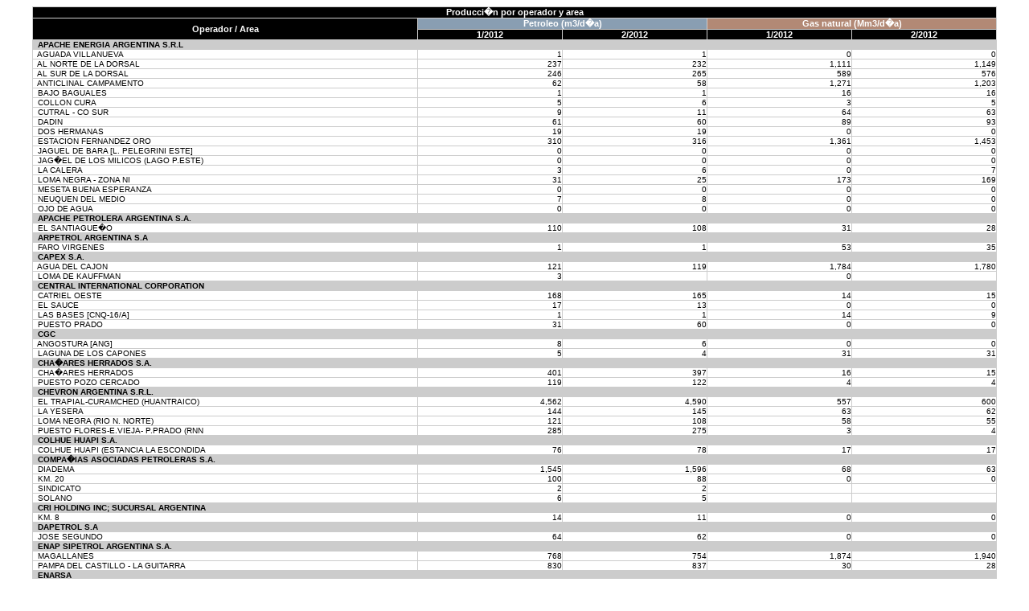

--- FILE ---
content_type: text/html; charset=utf-8
request_url: https://www.iapg.org.ar/suplemento/Febrero2012/Produccion%20por%20operador%20y%20area.html
body_size: 11081
content:
<!DOCTYPE HTML PUBLIC "-//W3C//DTD HTML 4.0 Transitional//EN">
<!-- saved from url=(0247)http://www.sipg.iapg.org.ar/sipgapp/servlet/Solver/sipg/boletin/petroleoYGas3Var -->
<HTML><HEAD><TITLE>Producci�n por operador y area</TITLE>
<META content="text/html; charset=windows-1252" http-equiv=Content-Type>
<META name=ProgId content=Excel.Sheet>
<STYLE id=petroleoYGas3Var_Styles>TABLE {
	FONT-FAMILY: Verdana, Arial, Helvetica, sans-serif; COLOR: black; FONT-SIZE: 10px; mso-displayed-decimal-separator: "."; mso-displayed-thousand-separator: ","
}
.titulos {
	TEXT-ALIGN: center; FONT-FAMILY: Verdana, Arial, Helvetica, sans-serif; COLOR: white; FONT-SIZE: 11px; FONT-WEIGHT: bold
}
TD.xl24 {
	mso-style-parent: style0; mso-number-format: "#,##0"
}
TD.xl25 {
	mso-style-parent: style0; mso-number-format: Standard
}
</STYLE>

<META name=GENERATOR content="MSHTML 8.00.7601.17514"></HEAD>
<BODY>
<DIV id=petroleoYGas3Var align=center x:publishsource="Excel" x:str>
<TABLE border=0 cellSpacing=1 cellPadding=0 width="95%" bgColor=#cccccc 
align=center>
  <TBODY>
  <TR bgColor=white>
    <TD class=titulos bgColor=black colSpan=5>Producci�n por operador y area 
    </TD></TR>
  <TR bgColor=white>
    <TD class=titulos bgColor=black rowSpan=2>Operador / Area </TD>
    <TD class=titulos bgColor=#899eb2 colSpan=2>Petroleo (m3/d�a) </TD>
    <TD class=titulos bgColor=#b28975 colSpan=2>Gas natural (Mm3/d�a) </TD></TR>
  <TR bgColor=white>
    <TD class=titulos bgColor=black>1/2012</TD>
    <TD class=titulos bgColor=black>2/2012</TD>
    <TD class=titulos bgColor=black>1/2012</TD>
    <TD class=titulos bgColor=black>2/2012</TD></TR><!--values-->
  <TR bgColor=white>
    <TD id=left bgColor=#cccccc width="40%">&nbsp; <B>APACHE ENERGIA ARGENTINA 
      S.R.L<B>&nbsp; &nbsp; </B></B></TD>
    <TD bgColor=#cccccc width="15%"></TD>
    <TD bgColor=#cccccc width="15%"></TD>
    <TD bgColor=#cccccc width="15%"></TD>
    <TD bgColor=#cccccc width="15%"></TD></TR>
  <TR bgColor=white>
    <TD id=left width="40%">&nbsp; AGUADA VILLANUEVA&nbsp; &nbsp; </TD>
    <TD class=xl24 width="15%" align=right x:num="0.52">1</TD>
    <TD class=xl24 width="15%" align=right x:num="0.51">1</TD>
    <TD class=xl24 width="15%" align=right x:num="0.03">0</TD>
    <TD class=xl24 width="15%" align=right x:num="0.03">0</TD></TR>
  <TR bgColor=white>
    <TD id=left width="40%">&nbsp; AL NORTE DE LA DORSAL&nbsp; &nbsp; </TD>
    <TD class=xl24 width="15%" align=right x:num="237.10">237</TD>
    <TD class=xl24 width="15%" align=right x:num="232.31">232</TD>
    <TD class=xl24 width="15%" align=right x:num="1110.83">1,111</TD>
    <TD class=xl24 width="15%" align=right x:num="1149.36">1,149</TD></TR>
  <TR bgColor=white>
    <TD id=left width="40%">&nbsp; AL SUR DE LA DORSAL&nbsp; &nbsp; </TD>
    <TD class=xl24 width="15%" align=right x:num="246.18">246</TD>
    <TD class=xl24 width="15%" align=right x:num="264.75">265</TD>
    <TD class=xl24 width="15%" align=right x:num="588.65">589</TD>
    <TD class=xl24 width="15%" align=right x:num="576.10">576</TD></TR>
  <TR bgColor=white>
    <TD id=left width="40%">&nbsp; ANTICLINAL CAMPAMENTO&nbsp; &nbsp; </TD>
    <TD class=xl24 width="15%" align=right x:num="62.05">62</TD>
    <TD class=xl24 width="15%" align=right x:num="57.54">58</TD>
    <TD class=xl24 width="15%" align=right x:num="1270.51">1,271</TD>
    <TD class=xl24 width="15%" align=right x:num="1202.96">1,203</TD></TR>
  <TR bgColor=white>
    <TD id=left width="40%">&nbsp; BAJO BAGUALES&nbsp; &nbsp; </TD>
    <TD class=xl24 width="15%" align=right x:num="1.13">1</TD>
    <TD class=xl24 width="15%" align=right x:num="1.07">1</TD>
    <TD class=xl24 width="15%" align=right x:num="15.65">16</TD>
    <TD class=xl24 width="15%" align=right x:num="15.51">16</TD></TR>
  <TR bgColor=white>
    <TD id=left width="40%">&nbsp; COLLON CURA&nbsp; &nbsp; </TD>
    <TD class=xl24 width="15%" align=right x:num="5.47">5</TD>
    <TD class=xl24 width="15%" align=right x:num="5.95">6</TD>
    <TD class=xl24 width="15%" align=right x:num="3.17">3</TD>
    <TD class=xl24 width="15%" align=right x:num="4.94">5</TD></TR>
  <TR bgColor=white>
    <TD id=left width="40%">&nbsp; CUTRAL - CO SUR&nbsp; &nbsp; </TD>
    <TD class=xl24 width="15%" align=right x:num="9.29">9</TD>
    <TD class=xl24 width="15%" align=right x:num="10.66">11</TD>
    <TD class=xl24 width="15%" align=right x:num="64.08">64</TD>
    <TD class=xl24 width="15%" align=right x:num="62.98">63</TD></TR>
  <TR bgColor=white>
    <TD id=left width="40%">&nbsp; DADIN&nbsp; &nbsp; </TD>
    <TD class=xl24 width="15%" align=right x:num="60.53">61</TD>
    <TD class=xl24 width="15%" align=right x:num="59.60">60</TD>
    <TD class=xl24 width="15%" align=right x:num="88.55">89</TD>
    <TD class=xl24 width="15%" align=right x:num="92.56">93</TD></TR>
  <TR bgColor=white>
    <TD id=left width="40%">&nbsp; DOS HERMANAS &nbsp; &nbsp; </TD>
    <TD class=xl24 width="15%" align=right x:num="19.35">19</TD>
    <TD class=xl24 width="15%" align=right x:num="19.38">19</TD>
    <TD class=xl24 width="15%" align=right x:num="0.00">0</TD>
    <TD class=xl24 width="15%" align=right x:num="0.00">0</TD></TR>
  <TR bgColor=white>
    <TD id=left width="40%">&nbsp; ESTACION FERNANDEZ ORO&nbsp; &nbsp; </TD>
    <TD class=xl24 width="15%" align=right x:num="309.66">310</TD>
    <TD class=xl24 width="15%" align=right x:num="316.22">316</TD>
    <TD class=xl24 width="15%" align=right x:num="1361.10">1,361</TD>
    <TD class=xl24 width="15%" align=right x:num="1452.93">1,453</TD></TR>
  <TR bgColor=white>
    <TD id=left width="40%">&nbsp; JAGUEL DE BARA [L. PELEGRINI ESTE]&nbsp; 
      &nbsp; </TD>
    <TD class=xl24 width="15%" align=right x:num="0.00">0</TD>
    <TD class=xl24 width="15%" align=right x:num="0.00">0</TD>
    <TD class=xl24 width="15%" align=right x:num="0.00">0</TD>
    <TD class=xl24 width="15%" align=right x:num="0.00">0</TD></TR>
  <TR bgColor=white>
    <TD id=left width="40%">&nbsp; JAG�EL DE LOS MILICOS (LAGO P.ESTE)&nbsp; 
      &nbsp; </TD>
    <TD class=xl24 width="15%" align=right x:num="0.00">0</TD>
    <TD class=xl24 width="15%" align=right x:num="0.00">0</TD>
    <TD class=xl24 width="15%" align=right x:num="0.00">0</TD>
    <TD class=xl24 width="15%" align=right x:num="0.00">0</TD></TR>
  <TR bgColor=white>
    <TD id=left width="40%">&nbsp; LA CALERA&nbsp; &nbsp; </TD>
    <TD class=xl24 width="15%" align=right x:num="3.20">3</TD>
    <TD class=xl24 width="15%" align=right x:num="6.05">6</TD>
    <TD class=xl24 width="15%" align=right x:num="0.00">0</TD>
    <TD class=xl24 width="15%" align=right x:num="6.70">7</TD></TR>
  <TR bgColor=white>
    <TD id=left width="40%">&nbsp; LOMA NEGRA - ZONA NI&nbsp; &nbsp; </TD>
    <TD class=xl24 width="15%" align=right x:num="31.33">31</TD>
    <TD class=xl24 width="15%" align=right x:num="25.49">25</TD>
    <TD class=xl24 width="15%" align=right x:num="172.74">173</TD>
    <TD class=xl24 width="15%" align=right x:num="168.99">169</TD></TR>
  <TR bgColor=white>
    <TD id=left width="40%">&nbsp; MESETA BUENA ESPERANZA&nbsp; &nbsp; </TD>
    <TD class=xl24 width="15%" align=right x:num="0.00">0</TD>
    <TD class=xl24 width="15%" align=right x:num="0.00">0</TD>
    <TD class=xl24 width="15%" align=right x:num="0.00">0</TD>
    <TD class=xl24 width="15%" align=right x:num="0.00">0</TD></TR>
  <TR bgColor=white>
    <TD id=left width="40%">&nbsp; NEUQUEN DEL MEDIO&nbsp; &nbsp; </TD>
    <TD class=xl24 width="15%" align=right x:num="6.73">7</TD>
    <TD class=xl24 width="15%" align=right x:num="7.85">8</TD>
    <TD class=xl24 width="15%" align=right x:num="0.00">0</TD>
    <TD class=xl24 width="15%" align=right x:num="0.00">0</TD></TR>
  <TR bgColor=white>
    <TD id=left width="40%">&nbsp; OJO DE AGUA&nbsp; &nbsp; </TD>
    <TD class=xl24 width="15%" align=right x:num="0.00">0</TD>
    <TD class=xl24 width="15%" align=right x:num="0.00">0</TD>
    <TD class=xl24 width="15%" align=right x:num="0.00">0</TD>
    <TD class=xl24 width="15%" align=right x:num="0.00">0</TD></TR>
  <TR bgColor=white>
    <TD id=left bgColor=#cccccc width="40%">&nbsp; <B>APACHE PETROLERA 
      ARGENTINA S.A.<B>&nbsp; &nbsp; </B></B></TD>
    <TD bgColor=#cccccc width="15%"></TD>
    <TD bgColor=#cccccc width="15%"></TD>
    <TD bgColor=#cccccc width="15%"></TD>
    <TD bgColor=#cccccc width="15%"></TD></TR>
  <TR bgColor=white>
    <TD id=left width="40%">&nbsp; EL SANTIAGUE�O&nbsp; &nbsp; </TD>
    <TD class=xl24 width="15%" align=right x:num="110.03">110</TD>
    <TD class=xl24 width="15%" align=right x:num="108.41">108</TD>
    <TD class=xl24 width="15%" align=right x:num="30.51">31</TD>
    <TD class=xl24 width="15%" align=right x:num="28.31">28</TD></TR>
  <TR bgColor=white>
    <TD id=left bgColor=#cccccc width="40%">&nbsp; <B>ARPETROL ARGENTINA 
      S.A<B>&nbsp; &nbsp; </B></B></TD>
    <TD bgColor=#cccccc width="15%"></TD>
    <TD bgColor=#cccccc width="15%"></TD>
    <TD bgColor=#cccccc width="15%"></TD>
    <TD bgColor=#cccccc width="15%"></TD></TR>
  <TR bgColor=white>
    <TD id=left width="40%">&nbsp; FARO VIRGENES&nbsp; &nbsp; </TD>
    <TD class=xl24 width="15%" align=right x:num="1.23">1</TD>
    <TD class=xl24 width="15%" align=right x:num="1.41">1</TD>
    <TD class=xl24 width="15%" align=right x:num="53.33">53</TD>
    <TD class=xl24 width="15%" align=right x:num="34.71">35</TD></TR>
  <TR bgColor=white>
    <TD id=left bgColor=#cccccc width="40%">&nbsp; <B>CAPEX S.A.<B>&nbsp; 
      &nbsp; </B></B></TD>
    <TD bgColor=#cccccc width="15%"></TD>
    <TD bgColor=#cccccc width="15%"></TD>
    <TD bgColor=#cccccc width="15%"></TD>
    <TD bgColor=#cccccc width="15%"></TD></TR>
  <TR bgColor=white>
    <TD id=left width="40%">&nbsp; AGUA DEL CAJON&nbsp; &nbsp; </TD>
    <TD class=xl24 width="15%" align=right x:num="120.68">121</TD>
    <TD class=xl24 width="15%" align=right x:num="119.01">119</TD>
    <TD class=xl24 width="15%" align=right x:num="1784.17">1,784</TD>
    <TD class=xl24 width="15%" align=right x:num="1780.09">1,780</TD></TR>
  <TR bgColor=white>
    <TD id=left width="40%">&nbsp; LOMA DE KAUFFMAN&nbsp; &nbsp; </TD>
    <TD class=xl24 width="15%" align=right x:num="3.24">3</TD>
    <TD width="15%" align=right></TD>
    <TD class=xl24 width="15%" align=right x:num="0.10">0</TD>
    <TD width="15%" align=right></TD></TR>
  <TR bgColor=white>
    <TD id=left bgColor=#cccccc width="40%">&nbsp; <B>CENTRAL INTERNATIONAL 
      CORPORATION<B>&nbsp; &nbsp; </B></B></TD>
    <TD bgColor=#cccccc width="15%"></TD>
    <TD bgColor=#cccccc width="15%"></TD>
    <TD bgColor=#cccccc width="15%"></TD>
    <TD bgColor=#cccccc width="15%"></TD></TR>
  <TR bgColor=white>
    <TD id=left width="40%">&nbsp; CATRIEL OESTE&nbsp; &nbsp; </TD>
    <TD class=xl24 width="15%" align=right x:num="168.04">168</TD>
    <TD class=xl24 width="15%" align=right x:num="165.12">165</TD>
    <TD class=xl24 width="15%" align=right x:num="14.19">14</TD>
    <TD class=xl24 width="15%" align=right x:num="15.10">15</TD></TR>
  <TR bgColor=white>
    <TD id=left width="40%">&nbsp; EL SAUCE&nbsp; &nbsp; </TD>
    <TD class=xl24 width="15%" align=right x:num="16.61">17</TD>
    <TD class=xl24 width="15%" align=right x:num="12.55">13</TD>
    <TD class=xl24 width="15%" align=right x:num="0.00">0</TD>
    <TD class=xl24 width="15%" align=right x:num="0.00">0</TD></TR>
  <TR bgColor=white>
    <TD id=left width="40%">&nbsp; LAS BASES [CNQ-16/A]&nbsp; &nbsp; </TD>
    <TD class=xl24 width="15%" align=right x:num="0.59">1</TD>
    <TD class=xl24 width="15%" align=right x:num="0.60">1</TD>
    <TD class=xl24 width="15%" align=right x:num="13.65">14</TD>
    <TD class=xl24 width="15%" align=right x:num="9.41">9</TD></TR>
  <TR bgColor=white>
    <TD id=left width="40%">&nbsp; PUESTO PRADO&nbsp; &nbsp; </TD>
    <TD class=xl24 width="15%" align=right x:num="30.83">31</TD>
    <TD class=xl24 width="15%" align=right x:num="59.65">60</TD>
    <TD class=xl24 width="15%" align=right x:num="0.00">0</TD>
    <TD class=xl24 width="15%" align=right x:num="0.00">0</TD></TR>
  <TR bgColor=white>
    <TD id=left bgColor=#cccccc width="40%">&nbsp; <B>CGC <B>&nbsp; &nbsp; 
      </B></B></TD>
    <TD bgColor=#cccccc width="15%"></TD>
    <TD bgColor=#cccccc width="15%"></TD>
    <TD bgColor=#cccccc width="15%"></TD>
    <TD bgColor=#cccccc width="15%"></TD></TR>
  <TR bgColor=white>
    <TD id=left width="40%">&nbsp; ANGOSTURA [ANG]&nbsp; &nbsp; </TD>
    <TD class=xl24 width="15%" align=right x:num="8.01">8</TD>
    <TD class=xl24 width="15%" align=right x:num="5.51">6</TD>
    <TD class=xl24 width="15%" align=right x:num="0.18">0</TD>
    <TD class=xl24 width="15%" align=right x:num="0.15">0</TD></TR>
  <TR bgColor=white>
    <TD id=left width="40%">&nbsp; LAGUNA DE LOS CAPONES&nbsp; &nbsp; </TD>
    <TD class=xl24 width="15%" align=right x:num="4.64">5</TD>
    <TD class=xl24 width="15%" align=right x:num="4.31">4</TD>
    <TD class=xl24 width="15%" align=right x:num="30.67">31</TD>
    <TD class=xl24 width="15%" align=right x:num="30.79">31</TD></TR>
  <TR bgColor=white>
    <TD id=left bgColor=#cccccc width="40%">&nbsp; <B>CHA�ARES HERRADOS 
      S.A.<B>&nbsp; &nbsp; </B></B></TD>
    <TD bgColor=#cccccc width="15%"></TD>
    <TD bgColor=#cccccc width="15%"></TD>
    <TD bgColor=#cccccc width="15%"></TD>
    <TD bgColor=#cccccc width="15%"></TD></TR>
  <TR bgColor=white>
    <TD id=left width="40%">&nbsp; CHA�ARES HERRADOS&nbsp; &nbsp; </TD>
    <TD class=xl24 width="15%" align=right x:num="400.55">401</TD>
    <TD class=xl24 width="15%" align=right x:num="396.93">397</TD>
    <TD class=xl24 width="15%" align=right x:num="15.61">16</TD>
    <TD class=xl24 width="15%" align=right x:num="15.36">15</TD></TR>
  <TR bgColor=white>
    <TD id=left width="40%">&nbsp; PUESTO POZO CERCADO&nbsp; &nbsp; </TD>
    <TD class=xl24 width="15%" align=right x:num="119.19">119</TD>
    <TD class=xl24 width="15%" align=right x:num="121.97">122</TD>
    <TD class=xl24 width="15%" align=right x:num="4.40">4</TD>
    <TD class=xl24 width="15%" align=right x:num="4.41">4</TD></TR>
  <TR bgColor=white>
    <TD id=left bgColor=#cccccc width="40%">&nbsp; <B>CHEVRON ARGENTINA 
      S.R.L.<B>&nbsp; &nbsp; </B></B></TD>
    <TD bgColor=#cccccc width="15%"></TD>
    <TD bgColor=#cccccc width="15%"></TD>
    <TD bgColor=#cccccc width="15%"></TD>
    <TD bgColor=#cccccc width="15%"></TD></TR>
  <TR bgColor=white>
    <TD id=left width="40%">&nbsp; EL TRAPIAL-CURAMCHED (HUANTRAICO)&nbsp; 
      &nbsp; </TD>
    <TD class=xl24 width="15%" align=right x:num="4562.37">4,562</TD>
    <TD class=xl24 width="15%" align=right x:num="4590.27">4,590</TD>
    <TD class=xl24 width="15%" align=right x:num="557.25">557</TD>
    <TD class=xl24 width="15%" align=right x:num="599.78">600</TD></TR>
  <TR bgColor=white>
    <TD id=left width="40%">&nbsp; LA YESERA&nbsp; &nbsp; </TD>
    <TD class=xl24 width="15%" align=right x:num="144.05">144</TD>
    <TD class=xl24 width="15%" align=right x:num="144.57">145</TD>
    <TD class=xl24 width="15%" align=right x:num="63.33">63</TD>
    <TD class=xl24 width="15%" align=right x:num="62.37">62</TD></TR>
  <TR bgColor=white>
    <TD id=left width="40%">&nbsp; LOMA NEGRA (RIO N. NORTE)&nbsp; &nbsp; </TD>
    <TD class=xl24 width="15%" align=right x:num="121.46">121</TD>
    <TD class=xl24 width="15%" align=right x:num="107.70">108</TD>
    <TD class=xl24 width="15%" align=right x:num="57.80">58</TD>
    <TD class=xl24 width="15%" align=right x:num="54.87">55</TD></TR>
  <TR bgColor=white>
    <TD id=left width="40%">&nbsp; PUESTO FLORES-E.VIEJA- P.PRADO (RNN&nbsp; 
      &nbsp; </TD>
    <TD class=xl24 width="15%" align=right x:num="285.15">285</TD>
    <TD class=xl24 width="15%" align=right x:num="274.64">275</TD>
    <TD class=xl24 width="15%" align=right x:num="3.40">3</TD>
    <TD class=xl24 width="15%" align=right x:num="3.60">4</TD></TR>
  <TR bgColor=white>
    <TD id=left bgColor=#cccccc width="40%">&nbsp; <B>COLHUE HUAPI 
      S.A.<B>&nbsp; &nbsp; </B></B></TD>
    <TD bgColor=#cccccc width="15%"></TD>
    <TD bgColor=#cccccc width="15%"></TD>
    <TD bgColor=#cccccc width="15%"></TD>
    <TD bgColor=#cccccc width="15%"></TD></TR>
  <TR bgColor=white>
    <TD id=left width="40%">&nbsp; COLHUE HUAPI (ESTANCIA LA ESCONDIDA&nbsp; 
      &nbsp; </TD>
    <TD class=xl24 width="15%" align=right x:num="75.58">76</TD>
    <TD class=xl24 width="15%" align=right x:num="78.28">78</TD>
    <TD class=xl24 width="15%" align=right x:num="16.70">17</TD>
    <TD class=xl24 width="15%" align=right x:num="16.81">17</TD></TR>
  <TR bgColor=white>
    <TD id=left bgColor=#cccccc width="40%">&nbsp; <B>COMPA�IAS ASOCIADAS 
      PETROLERAS S.A.<B>&nbsp; &nbsp; </B></B></TD>
    <TD bgColor=#cccccc width="15%"></TD>
    <TD bgColor=#cccccc width="15%"></TD>
    <TD bgColor=#cccccc width="15%"></TD>
    <TD bgColor=#cccccc width="15%"></TD></TR>
  <TR bgColor=white>
    <TD id=left width="40%">&nbsp; DIADEMA&nbsp; &nbsp; </TD>
    <TD class=xl24 width="15%" align=right x:num="1544.70">1,545</TD>
    <TD class=xl24 width="15%" align=right x:num="1596.09">1,596</TD>
    <TD class=xl24 width="15%" align=right x:num="68.48">68</TD>
    <TD class=xl24 width="15%" align=right x:num="62.70">63</TD></TR>
  <TR bgColor=white>
    <TD id=left width="40%">&nbsp; KM. 20&nbsp; &nbsp; </TD>
    <TD class=xl24 width="15%" align=right x:num="100.21">100</TD>
    <TD class=xl24 width="15%" align=right x:num="87.91">88</TD>
    <TD class=xl24 width="15%" align=right x:num="0.05">0</TD>
    <TD class=xl24 width="15%" align=right x:num="0.05">0</TD></TR>
  <TR bgColor=white>
    <TD id=left width="40%">&nbsp; SINDICATO&nbsp; &nbsp; </TD>
    <TD class=xl24 width="15%" align=right x:num="1.98">2</TD>
    <TD class=xl24 width="15%" align=right x:num="2.05">2</TD>
    <TD width="15%" align=right></TD>
    <TD width="15%" align=right></TD></TR>
  <TR bgColor=white>
    <TD id=left width="40%">&nbsp; SOLANO&nbsp; &nbsp; </TD>
    <TD class=xl24 width="15%" align=right x:num="5.63">6</TD>
    <TD class=xl24 width="15%" align=right x:num="5.05">5</TD>
    <TD width="15%" align=right></TD>
    <TD width="15%" align=right></TD></TR>
  <TR bgColor=white>
    <TD id=left bgColor=#cccccc width="40%">&nbsp; <B>CRI HOLDING INC; 
      SUCURSAL ARGENTINA<B>&nbsp; &nbsp; </B></B></TD>
    <TD bgColor=#cccccc width="15%"></TD>
    <TD bgColor=#cccccc width="15%"></TD>
    <TD bgColor=#cccccc width="15%"></TD>
    <TD bgColor=#cccccc width="15%"></TD></TR>
  <TR bgColor=white>
    <TD id=left width="40%">&nbsp; KM. 8&nbsp; &nbsp; </TD>
    <TD class=xl24 width="15%" align=right x:num="13.81">14</TD>
    <TD class=xl24 width="15%" align=right x:num="10.92">11</TD>
    <TD class=xl24 width="15%" align=right x:num="0.26">0</TD>
    <TD class=xl24 width="15%" align=right x:num="0.26">0</TD></TR>
  <TR bgColor=white>
    <TD id=left bgColor=#cccccc width="40%">&nbsp; <B>DAPETROL S.A<B>&nbsp; 
      &nbsp; </B></B></TD>
    <TD bgColor=#cccccc width="15%"></TD>
    <TD bgColor=#cccccc width="15%"></TD>
    <TD bgColor=#cccccc width="15%"></TD>
    <TD bgColor=#cccccc width="15%"></TD></TR>
  <TR bgColor=white>
    <TD id=left width="40%">&nbsp; JOSE SEGUNDO&nbsp; &nbsp; </TD>
    <TD class=xl24 width="15%" align=right x:num="64.19">64</TD>
    <TD class=xl24 width="15%" align=right x:num="61.72">62</TD>
    <TD class=xl24 width="15%" align=right x:num="0.00">0</TD>
    <TD class=xl24 width="15%" align=right x:num="0.00">0</TD></TR>
  <TR bgColor=white>
    <TD id=left bgColor=#cccccc width="40%">&nbsp; <B>ENAP SIPETROL ARGENTINA 
      S.A.<B>&nbsp; &nbsp; </B></B></TD>
    <TD bgColor=#cccccc width="15%"></TD>
    <TD bgColor=#cccccc width="15%"></TD>
    <TD bgColor=#cccccc width="15%"></TD>
    <TD bgColor=#cccccc width="15%"></TD></TR>
  <TR bgColor=white>
    <TD id=left width="40%">&nbsp; MAGALLANES&nbsp; &nbsp; </TD>
    <TD class=xl24 width="15%" align=right x:num="768.11">768</TD>
    <TD class=xl24 width="15%" align=right x:num="753.51">754</TD>
    <TD class=xl24 width="15%" align=right x:num="1874.17">1,874</TD>
    <TD class=xl24 width="15%" align=right x:num="1939.75">1,940</TD></TR>
  <TR bgColor=white>
    <TD id=left width="40%">&nbsp; PAMPA DEL CASTILLO - LA GUITARRA&nbsp; 
      &nbsp; </TD>
    <TD class=xl24 width="15%" align=right x:num="829.60">830</TD>
    <TD class=xl24 width="15%" align=right x:num="836.90">837</TD>
    <TD class=xl24 width="15%" align=right x:num="29.78">30</TD>
    <TD class=xl24 width="15%" align=right x:num="28.45">28</TD></TR>
  <TR bgColor=white>
    <TD id=left bgColor=#cccccc width="40%">&nbsp; <B>ENARSA<B>&nbsp; &nbsp; 
      </B></B></TD>
    <TD bgColor=#cccccc width="15%"></TD>
    <TD bgColor=#cccccc width="15%"></TD>
    <TD bgColor=#cccccc width="15%"></TD>
    <TD bgColor=#cccccc width="15%"></TD></TR>
  <TR bgColor=white>
    <TD id=left width="40%">&nbsp; MEDANITO SUR&nbsp; &nbsp; </TD>
    <TD class=xl24 width="15%" align=right x:num="231.92">232</TD>
    <TD class=xl24 width="15%" align=right x:num="276.02">276</TD>
    <TD class=xl24 width="15%" align=right x:num="4.72">5</TD>
    <TD class=xl24 width="15%" align=right x:num="6.07">6</TD></TR>
  <TR bgColor=white>
    <TD id=left bgColor=#cccccc width="40%">&nbsp; <B>EPSUR S.A<B>&nbsp; 
      &nbsp; </B></B></TD>
    <TD bgColor=#cccccc width="15%"></TD>
    <TD bgColor=#cccccc width="15%"></TD>
    <TD bgColor=#cccccc width="15%"></TD>
    <TD bgColor=#cccccc width="15%"></TD></TR>
  <TR bgColor=white>
    <TD id=left width="40%">&nbsp; MATA MAGALLANES OESTE&nbsp; &nbsp; </TD>
    <TD class=xl24 width="15%" align=right x:num="26.97">27</TD>
    <TD class=xl24 width="15%" align=right x:num="34.74">35</TD>
    <TD class=xl24 width="15%" align=right x:num="8.35">8</TD>
    <TD class=xl24 width="15%" align=right x:num="9.48">9</TD></TR>
  <TR bgColor=white>
    <TD id=left bgColor=#cccccc width="40%">&nbsp; <B>GAS Y PETROLEO DEL 
      NEUQUEN S.A.<B>&nbsp; &nbsp; </B></B></TD>
    <TD bgColor=#cccccc width="15%"></TD>
    <TD bgColor=#cccccc width="15%"></TD>
    <TD bgColor=#cccccc width="15%"></TD>
    <TD bgColor=#cccccc width="15%"></TD></TR>
  <TR bgColor=white>
    <TD id=left width="40%">&nbsp; AGUADA DEL CHA�AR&nbsp; &nbsp; </TD>
    <TD class=xl24 width="15%" align=right x:num="7.25">7</TD>
    <TD class=xl24 width="15%" align=right x:num="7.32">7</TD>
    <TD class=xl24 width="15%" align=right x:num="0.84">1</TD>
    <TD class=xl24 width="15%" align=right x:num="2.44">2</TD></TR>
  <TR bgColor=white>
    <TD id=left bgColor=#cccccc width="40%">&nbsp; <B>GEOPARK ARGENTINA 
      LIMITED (SUC.ARG)<B>&nbsp; &nbsp; </B></B></TD>
    <TD bgColor=#cccccc width="15%"></TD>
    <TD bgColor=#cccccc width="15%"></TD>
    <TD bgColor=#cccccc width="15%"></TD>
    <TD bgColor=#cccccc width="15%"></TD></TR>
  <TR bgColor=white>
    <TD id=left width="40%">&nbsp; CERRO DO�A JUANA&nbsp; &nbsp; </TD>
    <TD class=xl24 width="15%" align=right x:num="0.00">0</TD>
    <TD class=xl24 width="15%" align=right x:num="0.00">0</TD>
    <TD class=xl24 width="15%" align=right x:num="0.00">0</TD>
    <TD class=xl24 width="15%" align=right x:num="0.00">0</TD></TR>
  <TR bgColor=white>
    <TD id=left width="40%">&nbsp; DEL MOSQUITO&nbsp; &nbsp; </TD>
    <TD class=xl24 width="15%" align=right x:num="8.76">9</TD>
    <TD class=xl24 width="15%" align=right x:num="7.98">8</TD>
    <TD class=xl24 width="15%" align=right x:num="2.22">2</TD>
    <TD class=xl24 width="15%" align=right x:num="2.33">2</TD></TR>
  <TR bgColor=white>
    <TD id=left width="40%">&nbsp; LOMA CORTADERAL&nbsp; &nbsp; </TD>
    <TD class=xl24 width="15%" align=right x:num="0.00">0</TD>
    <TD class=xl24 width="15%" align=right x:num="2.27">2</TD>
    <TD class=xl24 width="15%" align=right x:num="0.00">0</TD>
    <TD class=xl24 width="15%" align=right x:num="0.00">0</TD></TR>
  <TR bgColor=white>
    <TD id=left bgColor=#cccccc width="40%">&nbsp; <B>GOLDEN OIL CORPORATION 
      SUC.ARG.<B>&nbsp; &nbsp; </B></B></TD>
    <TD bgColor=#cccccc width="15%"></TD>
    <TD bgColor=#cccccc width="15%"></TD>
    <TD bgColor=#cccccc width="15%"></TD>
    <TD bgColor=#cccccc width="15%"></TD></TR>
  <TR bgColor=white>
    <TD id=left width="40%">&nbsp; RIO MAYO OESTE &nbsp; &nbsp; </TD>
    <TD class=xl24 width="15%" align=right x:num="6.47">6</TD>
    <TD class=xl24 width="15%" align=right x:num="9.22">9</TD>
    <TD class=xl24 width="15%" align=right x:num="5.86">6</TD>
    <TD class=xl24 width="15%" align=right x:num="5.02">5</TD></TR>
  <TR bgColor=white>
    <TD id=left bgColor=#cccccc width="40%">&nbsp; <B>GRAN TIERRA ENERGY 
      ARGENTINA S.R.L.<B>&nbsp; &nbsp; </B></B></TD>
    <TD bgColor=#cccccc width="15%"></TD>
    <TD bgColor=#cccccc width="15%"></TD>
    <TD bgColor=#cccccc width="15%"></TD>
    <TD bgColor=#cccccc width="15%"></TD></TR>
  <TR bgColor=white>
    <TD id=left width="40%">&nbsp; EL CHIVIL&nbsp; &nbsp; </TD>
    <TD class=xl24 width="15%" align=right x:num="47.45">47</TD>
    <TD class=xl24 width="15%" align=right x:num="43.30">43</TD>
    <TD class=xl24 width="15%" align=right x:num="2.79">3</TD>
    <TD class=xl24 width="15%" align=right x:num="2.50">2</TD></TR>
  <TR bgColor=white>
    <TD id=left width="40%">&nbsp; EL VINALAR&nbsp; &nbsp; </TD>
    <TD class=xl24 width="15%" align=right x:num="30.31">30</TD>
    <TD class=xl24 width="15%" align=right x:num="28.12">28</TD>
    <TD class=xl24 width="15%" align=right x:num="10.97">11</TD>
    <TD class=xl24 width="15%" align=right x:num="11.72">12</TD></TR>
  <TR bgColor=white>
    <TD id=left width="40%">&nbsp; SURUBI&nbsp; &nbsp; </TD>
    <TD class=xl24 width="15%" align=right x:num="38.22">38</TD>
    <TD class=xl24 width="15%" align=right x:num="54.70">55</TD>
    <TD class=xl24 width="15%" align=right x:num="4.20">4</TD>
    <TD class=xl24 width="15%" align=right x:num="6.06">6</TD></TR>
  <TR bgColor=white>
    <TD id=left bgColor=#cccccc width="40%">&nbsp; <B>GRECOIL Y CIA. 
      SRL<B>&nbsp; &nbsp; </B></B></TD>
    <TD bgColor=#cccccc width="15%"></TD>
    <TD bgColor=#cccccc width="15%"></TD>
    <TD bgColor=#cccccc width="15%"></TD>
    <TD bgColor=#cccccc width="15%"></TD></TR>
  <TR bgColor=white>
    <TD id=left width="40%">&nbsp; LA PALOMA&nbsp; &nbsp; </TD>
    <TD class=xl24 width="15%" align=right x:num="0.00">0</TD>
    <TD class=xl24 width="15%" align=right x:num="0.00">0</TD>
    <TD class=xl24 width="15%" align=right x:num="0.00">0</TD>
    <TD class=xl24 width="15%" align=right x:num="0.00">0</TD></TR>
  <TR bgColor=white>
    <TD id=left width="40%">&nbsp; MINA CERRO DEL ALQUITRAN&nbsp; &nbsp; </TD>
    <TD class=xl24 width="15%" align=right x:num="0.00">0</TD>
    <TD class=xl24 width="15%" align=right x:num="0.00">0</TD>
    <TD class=xl24 width="15%" align=right x:num="0.00">0</TD>
    <TD class=xl24 width="15%" align=right x:num="0.00">0</TD></TR>
  <TR bgColor=white>
    <TD id=left width="40%">&nbsp; VEGA GRANDE&nbsp; &nbsp; </TD>
    <TD class=xl24 width="15%" align=right x:num="14.69">15</TD>
    <TD class=xl24 width="15%" align=right x:num="15.72">16</TD>
    <TD class=xl24 width="15%" align=right x:num="0.88">1</TD>
    <TD class=xl24 width="15%" align=right x:num="0.88">1</TD></TR>
  <TR bgColor=white>
    <TD id=left bgColor=#cccccc width="40%">&nbsp; <B>INGENIERIA ALPA 
      S.A.<B>&nbsp; &nbsp; </B></B></TD>
    <TD bgColor=#cccccc width="15%"></TD>
    <TD bgColor=#cccccc width="15%"></TD>
    <TD bgColor=#cccccc width="15%"></TD>
    <TD bgColor=#cccccc width="15%"></TD></TR>
  <TR bgColor=white>
    <TD id=left width="40%">&nbsp; ANTICLINAL AGUADA BANDERA&nbsp; &nbsp; </TD>
    <TD class=xl24 width="15%" align=right x:num="2.94">3</TD>
    <TD class=xl24 width="15%" align=right x:num="2.30">2</TD>
    <TD class=xl24 width="15%" align=right x:num="0.27">0</TD>
    <TD class=xl24 width="15%" align=right x:num="0.21">0</TD></TR>
  <TR bgColor=white>
    <TD id=left width="40%">&nbsp; EL VALLE&nbsp; &nbsp; </TD>
    <TD class=xl24 width="15%" align=right x:num="98.68">99</TD>
    <TD class=xl24 width="15%" align=right x:num="78.97">79</TD>
    <TD class=xl24 width="15%" align=right x:num="9.08">9</TD>
    <TD class=xl24 width="15%" align=right x:num="7.38">7</TD></TR>
  <TR bgColor=white>
    <TD id=left bgColor=#cccccc width="40%">&nbsp; <B>INGENIERIA SIMA 
      S.A.<B>&nbsp; &nbsp; </B></B></TD>
    <TD bgColor=#cccccc width="15%"></TD>
    <TD bgColor=#cccccc width="15%"></TD>
    <TD bgColor=#cccccc width="15%"></TD>
    <TD bgColor=#cccccc width="15%"></TD></TR>
  <TR bgColor=white>
    <TD id=left width="40%">&nbsp; LA PENDIENTE&nbsp; &nbsp; </TD>
    <TD class=xl24 width="15%" align=right x:num="7.06">7</TD>
    <TD class=xl24 width="15%" align=right x:num="7.70">8</TD>
    <TD width="15%" align=right></TD>
    <TD width="15%" align=right></TD></TR>
  <TR bgColor=white>
    <TD id=left bgColor=#cccccc width="40%">&nbsp; <B>INTERENERGY ARGENTINA 
      S.A.<B>&nbsp; &nbsp; </B></B></TD>
    <TD bgColor=#cccccc width="15%"></TD>
    <TD bgColor=#cccccc width="15%"></TD>
    <TD bgColor=#cccccc width="15%"></TD>
    <TD bgColor=#cccccc width="15%"></TD></TR>
  <TR bgColor=white>
    <TD id=left width="40%">&nbsp; CALETA CORDOVA&nbsp; &nbsp; </TD>
    <TD class=xl24 width="15%" align=right x:num="5.55">6</TD>
    <TD class=xl24 width="15%" align=right x:num="5.79">6</TD>
    <TD class=xl24 width="15%" align=right x:num="0.00">0</TD>
    <TD class=xl24 width="15%" align=right x:num="0.00">0</TD></TR>
  <TR bgColor=white>
    <TD id=left bgColor=#cccccc width="40%">&nbsp; <B>JHP INTERNATIONAL 
      PETROLEUM LTD.<B>&nbsp; &nbsp; </B></B></TD>
    <TD bgColor=#cccccc width="15%"></TD>
    <TD bgColor=#cccccc width="15%"></TD>
    <TD bgColor=#cccccc width="15%"></TD>
    <TD bgColor=#cccccc width="15%"></TD></TR>
  <TR bgColor=white>
    <TD id=left width="40%">&nbsp; CAIMANCITO&nbsp; &nbsp; </TD>
    <TD class=xl24 width="15%" align=right x:num="55.86">56</TD>
    <TD class=xl24 width="15%" align=right x:num="54.42">54</TD>
    <TD class=xl24 width="15%" align=right x:num="13.03">13</TD>
    <TD class=xl24 width="15%" align=right x:num="13.24">13</TD></TR>
  <TR bgColor=white>
    <TD id=left bgColor=#cccccc width="40%">&nbsp; <B>MEDANITO S.A.<B>&nbsp; 
      &nbsp; </B></B></TD>
    <TD bgColor=#cccccc width="15%"></TD>
    <TD bgColor=#cccccc width="15%"></TD>
    <TD bgColor=#cccccc width="15%"></TD>
    <TD bgColor=#cccccc width="15%"></TD></TR>
  <TR bgColor=white>
    <TD id=left width="40%">&nbsp; AGUADA DEL CHIVATO - AGUADA BOCAREY&nbsp; 
      &nbsp; </TD>
    <TD class=xl24 width="15%" align=right x:num="169.92">170</TD>
    <TD class=xl24 width="15%" align=right x:num="190.69">191</TD>
    <TD class=xl24 width="15%" align=right x:num="292.19">292</TD>
    <TD class=xl24 width="15%" align=right x:num="322.68">323</TD></TR>
  <TR bgColor=white>
    <TD id=left width="40%">&nbsp; CUTRAL - CO&nbsp; &nbsp; </TD>
    <TD class=xl24 width="15%" align=right x:num="5.18">5</TD>
    <TD class=xl24 width="15%" align=right x:num="5.00">5</TD>
    <TD class=xl24 width="15%" align=right x:num="87.16">87</TD>
    <TD class=xl24 width="15%" align=right x:num="84.62">85</TD></TR>
  <TR bgColor=white>
    <TD id=left width="40%">&nbsp; MEDIANERA&nbsp; &nbsp; </TD>
    <TD class=xl24 width="15%" align=right x:num="83.42">83</TD>
    <TD class=xl24 width="15%" align=right x:num="71.56">72</TD>
    <TD width="15%" align=right></TD>
    <TD class=xl24 width="15%" align=right x:num="25.32">25</TD></TR>
  <TR bgColor=white>
    <TD id=left width="40%">&nbsp; TRES NIDOS&nbsp; &nbsp; </TD>
    <TD class=xl24 width="15%" align=right x:num="1.10">1</TD>
    <TD class=xl24 width="15%" align=right x:num="1.07">1</TD>
    <TD width="15%" align=right></TD>
    <TD width="15%" align=right></TD></TR>
  <TR bgColor=white>
    <TD id=left bgColor=#cccccc width="40%">&nbsp; <B>MISAHAR 
      ARGENTINA<B>&nbsp; &nbsp; </B></B></TD>
    <TD bgColor=#cccccc width="15%"></TD>
    <TD bgColor=#cccccc width="15%"></TD>
    <TD bgColor=#cccccc width="15%"></TD>
    <TD bgColor=#cccccc width="15%"></TD></TR>
  <TR bgColor=white>
    <TD id=left width="40%">&nbsp; MATA MAGALLANES ESTE&nbsp; &nbsp; </TD>
    <TD class=xl24 width="15%" align=right x:num="2.30">2</TD>
    <TD class=xl24 width="15%" align=right x:num="1.18">1</TD>
    <TD class=xl24 width="15%" align=right x:num="1.52">2</TD>
    <TD class=xl24 width="15%" align=right x:num="0.78">1</TD></TR>
  <TR bgColor=white>
    <TD id=left bgColor=#cccccc width="40%">&nbsp; <B>NECON S.A.<B>&nbsp; 
      &nbsp; </B></B></TD>
    <TD bgColor=#cccccc width="15%"></TD>
    <TD bgColor=#cccccc width="15%"></TD>
    <TD bgColor=#cccccc width="15%"></TD>
    <TD bgColor=#cccccc width="15%"></TD></TR>
  <TR bgColor=white>
    <TD id=left width="40%">&nbsp; AGUA BLANCA&nbsp; &nbsp; </TD>
    <TD class=xl24 width="15%" align=right x:num="3.56">4</TD>
    <TD class=xl24 width="15%" align=right x:num="4.52">5</TD>
    <TD class=xl24 width="15%" align=right x:num="0.00">0</TD>
    <TD class=xl24 width="15%" align=right x:num="0.00">0</TD></TR>
  <TR bgColor=white>
    <TD id=left bgColor=#cccccc width="40%">&nbsp; <B>OILSTONE ENERG�A 
      S.A.<B>&nbsp; &nbsp; </B></B></TD>
    <TD bgColor=#cccccc width="15%"></TD>
    <TD bgColor=#cccccc width="15%"></TD>
    <TD bgColor=#cccccc width="15%"></TD>
    <TD bgColor=#cccccc width="15%"></TD></TR>
  <TR bgColor=white>
    <TD id=left width="40%">&nbsp; CERRO BANDERA&nbsp; &nbsp; </TD>
    <TD class=xl24 width="15%" align=right x:num="160.78">161</TD>
    <TD class=xl24 width="15%" align=right x:num="168.98">169</TD>
    <TD class=xl24 width="15%" align=right x:num="105.83">106</TD>
    <TD class=xl24 width="15%" align=right x:num="109.73">110</TD></TR>
  <TR bgColor=white>
    <TD id=left bgColor=#cccccc width="40%">&nbsp; <B>PAN AMERICAN<B>&nbsp; 
      &nbsp; </B></B></TD>
    <TD bgColor=#cccccc width="15%"></TD>
    <TD bgColor=#cccccc width="15%"></TD>
    <TD bgColor=#cccccc width="15%"></TD>
    <TD bgColor=#cccccc width="15%"></TD></TR>
  <TR bgColor=white>
    <TD id=left width="40%">&nbsp; ACAMBUCO&nbsp; &nbsp; </TD>
    <TD class=xl24 width="15%" align=right x:num="693.37">693</TD>
    <TD class=xl24 width="15%" align=right x:num="677.52">678</TD>
    <TD class=xl24 width="15%" align=right x:num="5597.20">5,597</TD>
    <TD class=xl24 width="15%" align=right x:num="5484.69">5,485</TD></TR>
  <TR bgColor=white>
    <TD id=left width="40%">&nbsp; ANTICLINAL FUNES&nbsp; &nbsp; </TD>
    <TD class=xl24 width="15%" align=right x:num="25.61">26</TD>
    <TD class=xl24 width="15%" align=right x:num="22.56">23</TD>
    <TD class=xl24 width="15%" align=right x:num="10.19">10</TD>
    <TD class=xl24 width="15%" align=right x:num="6.55">7</TD></TR>
  <TR bgColor=white>
    <TD id=left width="40%">&nbsp; ANTICLINAL GRANDE - CERRO DRAGON&nbsp; 
      &nbsp; </TD>
    <TD class=xl24 width="15%" align=right x:num="14093.92">14,094</TD>
    <TD class=xl24 width="15%" align=right x:num="13866.24">13,866</TD>
    <TD class=xl24 width="15%" align=right x:num="8846.06">8,846</TD>
    <TD class=xl24 width="15%" align=right x:num="8599.83">8,600</TD></TR>
  <TR bgColor=white>
    <TD id=left width="40%">&nbsp; CERRO DRAGON&nbsp; &nbsp; </TD>
    <TD class=xl24 width="15%" align=right x:num="852.29">852</TD>
    <TD class=xl24 width="15%" align=right x:num="832.45">832</TD>
    <TD class=xl24 width="15%" align=right x:num="128.81">129</TD>
    <TD class=xl24 width="15%" align=right x:num="126.86">127</TD></TR>
  <TR bgColor=white>
    <TD id=left width="40%">&nbsp; CERRO TORTUGA-LAS FLORES-RIO CHICO&nbsp; 
      &nbsp; </TD>
    <TD class=xl24 width="15%" align=right x:num="494.55">495</TD>
    <TD class=xl24 width="15%" align=right x:num="486.74">487</TD>
    <TD class=xl24 width="15%" align=right x:num="50.94">51</TD>
    <TD class=xl24 width="15%" align=right x:num="44.28">44</TD></TR>
  <TR bgColor=white>
    <TD id=left width="40%">&nbsp; CHULENGO&nbsp; &nbsp; </TD>
    <TD class=xl24 width="15%" align=right x:num="134.45">134</TD>
    <TD class=xl24 width="15%" align=right x:num="119.80">120</TD>
    <TD class=xl24 width="15%" align=right x:num="33.68">34</TD>
    <TD class=xl24 width="15%" align=right x:num="30.76">31</TD></TR>
  <TR bgColor=white>
    <TD id=left width="40%">&nbsp; KOLUEL KAIKE - EL VALLE&nbsp; &nbsp; </TD>
    <TD class=xl24 width="15%" align=right x:num="483.56">484</TD>
    <TD class=xl24 width="15%" align=right x:num="461.08">461</TD>
    <TD class=xl24 width="15%" align=right x:num="78.10">78</TD>
    <TD class=xl24 width="15%" align=right x:num="61.38">61</TD></TR>
  <TR bgColor=white>
    <TD id=left width="40%">&nbsp; LINDERO ATRAVESADO&nbsp; &nbsp; </TD>
    <TD class=xl24 width="15%" align=right x:num="129.35">129</TD>
    <TD class=xl24 width="15%" align=right x:num="127.72">128</TD>
    <TD class=xl24 width="15%" align=right x:num="641.92">642</TD>
    <TD class=xl24 width="15%" align=right x:num="633.06">633</TD></TR>
  <TR bgColor=white>
    <TD id=left width="40%">&nbsp; PIEDRA CLAVADA&nbsp; &nbsp; </TD>
    <TD class=xl24 width="15%" align=right x:num="738.16">738</TD>
    <TD class=xl24 width="15%" align=right x:num="735.21">735</TD>
    <TD class=xl24 width="15%" align=right x:num="15.55">16</TD>
    <TD class=xl24 width="15%" align=right x:num="15.00">15</TD></TR>
  <TR bgColor=white>
    <TD id=left bgColor=#cccccc width="40%">&nbsp; <B>PETROBRAS ARGENTINA 
      S.A.<B>&nbsp; &nbsp; </B></B></TD>
    <TD bgColor=#cccccc width="15%"></TD>
    <TD bgColor=#cccccc width="15%"></TD>
    <TD bgColor=#cccccc width="15%"></TD>
    <TD bgColor=#cccccc width="15%"></TD></TR>
  <TR bgColor=white>
    <TD id=left width="40%">&nbsp; 25 DE MAYO - MEDANITO SUD ESTE&nbsp; &nbsp; 
    </TD>
    <TD class=xl24 width="15%" align=right x:num="1616.25">1,616</TD>
    <TD class=xl24 width="15%" align=right x:num="1661.57">1,662</TD>
    <TD class=xl24 width="15%" align=right x:num="568.41">568</TD>
    <TD class=xl24 width="15%" align=right x:num="561.51">562</TD></TR>
  <TR bgColor=white>
    <TD id=left width="40%">&nbsp; AGUADA DE LA ARENA (A�ELO)&nbsp; &nbsp; </TD>
    <TD class=xl24 width="15%" align=right x:num="27.88">28</TD>
    <TD class=xl24 width="15%" align=right x:num="28.81">29</TD>
    <TD class=xl24 width="15%" align=right x:num="735.73">736</TD>
    <TD class=xl24 width="15%" align=right x:num="733.14">733</TD></TR>
  <TR bgColor=white>
    <TD id=left width="40%">&nbsp; AN-AIKE [SANTA CRUZ II]&nbsp; &nbsp; </TD>
    <TD class=xl24 width="15%" align=right x:num="9.69">10</TD>
    <TD class=xl24 width="15%" align=right x:num="9.07">9</TD>
    <TD class=xl24 width="15%" align=right x:num="76.73">77</TD>
    <TD class=xl24 width="15%" align=right x:num="56.63">57</TD></TR>
  <TR bgColor=white>
    <TD id=left width="40%">&nbsp; BAJADA FORTALEZA [SANTA CRUZ I]&nbsp; 
      &nbsp; </TD>
    <TD class=xl24 width="15%" align=right x:num="3.44">3</TD>
    <TD class=xl24 width="15%" align=right x:num="0.00">0</TD>
    <TD class=xl24 width="15%" align=right x:num="0.00">0</TD>
    <TD class=xl24 width="15%" align=right x:num="0.00">0</TD></TR>
  <TR bgColor=white>
    <TD id=left width="40%">&nbsp; BARDA LAS VEGAS [SANTA CRUZ II]&nbsp; 
      &nbsp; </TD>
    <TD class=xl24 width="15%" align=right x:num="15.26">15</TD>
    <TD class=xl24 width="15%" align=right x:num="16.37">16</TD>
    <TD class=xl24 width="15%" align=right x:num="34.65">35</TD>
    <TD class=xl24 width="15%" align=right x:num="35.27">35</TD></TR>
  <TR bgColor=white>
    <TD id=left width="40%">&nbsp; BORDE DEL LIMAY&nbsp; &nbsp; </TD>
    <TD class=xl24 width="15%" align=right x:num="0.00">0</TD>
    <TD class=xl24 width="15%" align=right x:num="0.00">0</TD>
    <TD class=xl24 width="15%" align=right x:num="0.00">0</TD>
    <TD class=xl24 width="15%" align=right x:num="0.00">0</TD></TR>
  <TR bgColor=white>
    <TD id=left width="40%">&nbsp; CAMPO BOLEADORAS [SANTA CRUZ I]&nbsp; 
      &nbsp; </TD>
    <TD class=xl24 width="15%" align=right x:num="21.03">21</TD>
    <TD class=xl24 width="15%" align=right x:num="22.10">22</TD>
    <TD class=xl24 width="15%" align=right x:num="338.62">339</TD>
    <TD class=xl24 width="15%" align=right x:num="312.89">313</TD></TR>
  <TR bgColor=white>
    <TD id=left width="40%">&nbsp; CAMPO INDIO (SANTA CRUZ I)&nbsp; &nbsp; </TD>
    <TD class=xl24 width="15%" align=right x:num="75.34">75</TD>
    <TD class=xl24 width="15%" align=right x:num="82.21">82</TD>
    <TD class=xl24 width="15%" align=right x:num="542.40">542</TD>
    <TD class=xl24 width="15%" align=right x:num="489.01">489</TD></TR>
  <TR bgColor=white>
    <TD id=left width="40%">&nbsp; CA�ADON DEUS [SANTA CRUZ I]&nbsp; &nbsp; 
</TD>
    <TD class=xl24 width="15%" align=right x:num="0.00">0</TD>
    <TD class=xl24 width="15%" align=right x:num="0.00">0</TD>
    <TD class=xl24 width="15%" align=right x:num="0.00">0</TD>
    <TD class=xl24 width="15%" align=right x:num="0.00">0</TD></TR>
  <TR bgColor=white>
    <TD id=left width="40%">&nbsp; CHIRETE&nbsp; &nbsp; </TD>
    <TD class=xl24 width="15%" align=right x:num="0.00">0</TD>
    <TD class=xl24 width="15%" align=right x:num="0.00">0</TD>
    <TD class=xl24 width="15%" align=right x:num="0.00">0</TD>
    <TD class=xl24 width="15%" align=right x:num="0.00">0</TD></TR>
  <TR bgColor=white>
    <TD id=left width="40%">&nbsp; CNQ - 33 CERRO MANRIQUE&nbsp; &nbsp; </TD>
    <TD class=xl24 width="15%" align=right x:num="0.00">0</TD>
    <TD class=xl24 width="15%" align=right x:num="0.00">0</TD>
    <TD class=xl24 width="15%" align=right x:num="0.00">0</TD>
    <TD class=xl24 width="15%" align=right x:num="0.00">0</TD></TR>
  <TR bgColor=white>
    <TD id=left width="40%">&nbsp; DOS HERMANOS [SANTA CRUZ I]&nbsp; &nbsp; 
</TD>
    <TD class=xl24 width="15%" align=right x:num="17.54">18</TD>
    <TD class=xl24 width="15%" align=right x:num="14.71">15</TD>
    <TD class=xl24 width="15%" align=right x:num="896.45">896</TD>
    <TD class=xl24 width="15%" align=right x:num="851.75">852</TD></TR>
  <TR bgColor=white>
    <TD id=left width="40%">&nbsp; EL CAMPAMENTO&nbsp; &nbsp; </TD>
    <TD class=xl24 width="15%" align=right x:num="0.00">0</TD>
    <TD class=xl24 width="15%" align=right x:num="0.00">0</TD>
    <TD class=xl24 width="15%" align=right x:num="0.00">0</TD>
    <TD class=xl24 width="15%" align=right x:num="0.00">0</TD></TR>
  <TR bgColor=white>
    <TD id=left width="40%">&nbsp; EL CERRITO [SANTA CRUZ I]&nbsp; &nbsp; </TD>
    <TD class=xl24 width="15%" align=right x:num="0.00">0</TD>
    <TD class=xl24 width="15%" align=right x:num="0.00">0</TD>
    <TD class=xl24 width="15%" align=right x:num="0.00">0</TD>
    <TD class=xl24 width="15%" align=right x:num="0.00">0</TD></TR>
  <TR bgColor=white>
    <TD id=left width="40%">&nbsp; EL CERRITO OESTE&nbsp; &nbsp; </TD>
    <TD class=xl24 width="15%" align=right x:num="0.00">0</TD>
    <TD class=xl24 width="15%" align=right x:num="0.00">0</TD>
    <TD class=xl24 width="15%" align=right x:num="0.00">0</TD>
    <TD class=xl24 width="15%" align=right x:num="0.00">0</TD></TR>
  <TR bgColor=white>
    <TD id=left width="40%">&nbsp; EL MANGRULLO&nbsp; &nbsp; </TD>
    <TD class=xl24 width="15%" align=right x:num="11.20">11</TD>
    <TD class=xl24 width="15%" align=right x:num="10.92">11</TD>
    <TD class=xl24 width="15%" align=right x:num="1410.35">1,410</TD>
    <TD class=xl24 width="15%" align=right x:num="1434.95">1,435</TD></TR>
  <TR bgColor=white>
    <TD id=left width="40%">&nbsp; ESTANCIA CHIRIPA (SANTA CRUZ II)&nbsp; 
      &nbsp; </TD>
    <TD class=xl24 width="15%" align=right x:num="0.00">0</TD>
    <TD class=xl24 width="15%" align=right x:num="0.00">0</TD>
    <TD class=xl24 width="15%" align=right x:num="0.00">0</TD>
    <TD class=xl24 width="15%" align=right x:num="0.00">0</TD></TR>
  <TR bgColor=white>
    <TD id=left width="40%">&nbsp; ESTANCIA AGUA FRESCA&nbsp; &nbsp; </TD>
    <TD class=xl24 width="15%" align=right x:num="471.04">471</TD>
    <TD class=xl24 width="15%" align=right x:num="486.48">486</TD>
    <TD class=xl24 width="15%" align=right x:num="146.67">147</TD>
    <TD class=xl24 width="15%" align=right x:num="140.62">141</TD></TR>
  <TR bgColor=white>
    <TD id=left width="40%">&nbsp; GLENCROSS (CA-9, RIO TURBIO)&nbsp; &nbsp; 
    </TD>
    <TD class=xl24 width="15%" align=right x:num="0.00">0</TD>
    <TD class=xl24 width="15%" align=right x:num="0.00">0</TD>
    <TD class=xl24 width="15%" align=right x:num="0.00">0</TD>
    <TD class=xl24 width="15%" align=right x:num="0.00">0</TD></TR>
  <TR bgColor=white>
    <TD id=left width="40%">&nbsp; JAG�EL DE LOS MACHOS&nbsp; &nbsp; </TD>
    <TD class=xl24 width="15%" align=right x:num="1184.36">1,184</TD>
    <TD class=xl24 width="15%" align=right x:num="1131.33">1,131</TD>
    <TD class=xl24 width="15%" align=right x:num="251.73">252</TD>
    <TD class=xl24 width="15%" align=right x:num="264.85">265</TD></TR>
  <TR bgColor=white>
    <TD id=left width="40%">&nbsp; LA PAZ [SANTA CRUZ I]&nbsp; &nbsp; </TD>
    <TD class=xl24 width="15%" align=right x:num="13.41">13</TD>
    <TD class=xl24 width="15%" align=right x:num="11.52">12</TD>
    <TD class=xl24 width="15%" align=right x:num="479.93">480</TD>
    <TD class=xl24 width="15%" align=right x:num="458.33">458</TD></TR>
  <TR bgColor=white>
    <TD id=left width="40%">&nbsp; LA PORFIADA [SANTA CRUZ I]&nbsp; &nbsp; </TD>
    <TD class=xl24 width="15%" align=right x:num="64.62">65</TD>
    <TD class=xl24 width="15%" align=right x:num="71.18">71</TD>
    <TD class=xl24 width="15%" align=right x:num="250.50">250</TD>
    <TD class=xl24 width="15%" align=right x:num="227.53">228</TD></TR>
  <TR bgColor=white>
    <TD id=left width="40%">&nbsp; LAGUNA DEL ORO [SANTA CRUZ I]&nbsp; &nbsp; 
    </TD>
    <TD class=xl24 width="15%" align=right x:num="43.98">44</TD>
    <TD class=xl24 width="15%" align=right x:num="51.47">51</TD>
    <TD class=xl24 width="15%" align=right x:num="317.20">317</TD>
    <TD class=xl24 width="15%" align=right x:num="349.83">350</TD></TR>
  <TR bgColor=white>
    <TD id=left width="40%">&nbsp; LOS VERTICES&nbsp; &nbsp; </TD>
    <TD class=xl24 width="15%" align=right x:num="0.00">0</TD>
    <TD class=xl24 width="15%" align=right x:num="0.00">0</TD>
    <TD class=xl24 width="15%" align=right x:num="0.00">0</TD>
    <TD class=xl24 width="15%" align=right x:num="0.00">0</TD></TR>
  <TR bgColor=white>
    <TD id=left width="40%">&nbsp; MARIA INES [SANTA CRUZ II]&nbsp; &nbsp; </TD>
    <TD class=xl24 width="15%" align=right x:num="102.62">103</TD>
    <TD class=xl24 width="15%" align=right x:num="86.61">87</TD>
    <TD class=xl24 width="15%" align=right x:num="18.41">18</TD>
    <TD class=xl24 width="15%" align=right x:num="17.34">17</TD></TR>
  <TR bgColor=white>
    <TD id=left width="40%">&nbsp; MARIA INES OESTE [SANTA CRUZ II] &nbsp; 
      &nbsp; </TD>
    <TD class=xl24 width="15%" align=right x:num="17.55">18</TD>
    <TD class=xl24 width="15%" align=right x:num="20.17">20</TD>
    <TD class=xl24 width="15%" align=right x:num="5.20">5</TD>
    <TD class=xl24 width="15%" align=right x:num="6.16">6</TD></TR>
  <TR bgColor=white>
    <TD id=left width="40%">&nbsp; PARVA NEGRA&nbsp; &nbsp; </TD>
    <TD class=xl24 width="15%" align=right x:num="0.00">0</TD>
    <TD class=xl24 width="15%" align=right x:num="0.00">0</TD>
    <TD class=xl24 width="15%" align=right x:num="0.00">0</TD>
    <TD class=xl24 width="15%" align=right x:num="0.00">0</TD></TR>
  <TR bgColor=white>
    <TD id=left width="40%">&nbsp; PUESTO HERNANDEZ&nbsp; &nbsp; </TD>
    <TD class=xl24 width="15%" align=right x:num="1973.12">1,973</TD>
    <TD class=xl24 width="15%" align=right x:num="1972.85">1,973</TD>
    <TD class=xl24 width="15%" align=right x:num="206.33">206</TD>
    <TD class=xl24 width="15%" align=right x:num="207.41">207</TD></TR>
  <TR bgColor=white>
    <TD id=left width="40%">&nbsp; PUESTO OLIVERIO&nbsp; &nbsp; </TD>
    <TD class=xl24 width="15%" align=right x:num="0.00">0</TD>
    <TD class=xl24 width="15%" align=right x:num="0.00">0</TD>
    <TD class=xl24 width="15%" align=right x:num="0.00">0</TD>
    <TD class=xl24 width="15%" align=right x:num="0.00">0</TD></TR>
  <TR bgColor=white>
    <TD id=left width="40%">&nbsp; PUESTO PETER [SANTA CRUZ I]&nbsp; &nbsp; 
</TD>
    <TD class=xl24 width="15%" align=right x:num="82.53">83</TD>
    <TD class=xl24 width="15%" align=right x:num="82.39">82</TD>
    <TD class=xl24 width="15%" align=right x:num="295.50">296</TD>
    <TD class=xl24 width="15%" align=right x:num="288.96">289</TD></TR>
  <TR bgColor=white>
    <TD id=left width="40%">&nbsp; RINCON DE ARANDA&nbsp; &nbsp; </TD>
    <TD class=xl24 width="15%" align=right x:num="0.00">0</TD>
    <TD class=xl24 width="15%" align=right x:num="0.00">0</TD>
    <TD class=xl24 width="15%" align=right x:num="0.00">0</TD>
    <TD class=xl24 width="15%" align=right x:num="0.00">0</TD></TR>
  <TR bgColor=white>
    <TD id=left width="40%">&nbsp; RIO NEUQUEN&nbsp; &nbsp; </TD>
    <TD class=xl24 width="15%" align=right x:num="156.04">156</TD>
    <TD class=xl24 width="15%" align=right x:num="145.75">146</TD>
    <TD class=xl24 width="15%" align=right x:num="871.90">872</TD>
    <TD class=xl24 width="15%" align=right x:num="830.52">831</TD></TR>
  <TR bgColor=white>
    <TD id=left width="40%">&nbsp; SANTA CRUZ I&nbsp; &nbsp; </TD>
    <TD class=xl24 width="15%" align=right x:num="0.00">0</TD>
    <TD class=xl24 width="15%" align=right x:num="0.00">0</TD>
    <TD class=xl24 width="15%" align=right x:num="0.00">0</TD>
    <TD class=xl24 width="15%" align=right x:num="0.00">0</TD></TR>
  <TR bgColor=white>
    <TD id=left width="40%">&nbsp; SANTA CRUZ I - FRACCION A&nbsp; &nbsp; </TD>
    <TD class=xl24 width="15%" align=right x:num="62.00">62</TD>
    <TD class=xl24 width="15%" align=right x:num="56.68">57</TD>
    <TD class=xl24 width="15%" align=right x:num="1254.53">1,255</TD>
    <TD class=xl24 width="15%" align=right x:num="1207.23">1,207</TD></TR>
  <TR bgColor=white>
    <TD id=left width="40%">&nbsp; SANTA CRUZ I - FRACCION B&nbsp; &nbsp; </TD>
    <TD class=xl24 width="15%" align=right x:num="81.68">82</TD>
    <TD class=xl24 width="15%" align=right x:num="82.46">82</TD>
    <TD class=xl24 width="15%" align=right x:num="12.78">13</TD>
    <TD class=xl24 width="15%" align=right x:num="13.57">14</TD></TR>
  <TR bgColor=white>
    <TD id=left width="40%">&nbsp; SANTA CRUZ I - FRACCION C&nbsp; &nbsp; </TD>
    <TD class=xl24 width="15%" align=right x:num="150.72">151</TD>
    <TD class=xl24 width="15%" align=right x:num="147.84">148</TD>
    <TD class=xl24 width="15%" align=right x:num="516.41">516</TD>
    <TD class=xl24 width="15%" align=right x:num="502.08">502</TD></TR>
  <TR bgColor=white>
    <TD id=left width="40%">&nbsp; SANTA CRUZ I - FRACCION D&nbsp; &nbsp; </TD>
    <TD class=xl24 width="15%" align=right x:num="8.96">9</TD>
    <TD class=xl24 width="15%" align=right x:num="6.39">6</TD>
    <TD class=xl24 width="15%" align=right x:num="4.41">4</TD>
    <TD class=xl24 width="15%" align=right x:num="4.10">4</TD></TR>
  <TR bgColor=white>
    <TD id=left width="40%">&nbsp; SANTA CRUZ II&nbsp; &nbsp; </TD>
    <TD class=xl24 width="15%" align=right x:num="0.00">0</TD>
    <TD class=xl24 width="15%" align=right x:num="0.00">0</TD>
    <TD class=xl24 width="15%" align=right x:num="0.00">0</TD>
    <TD class=xl24 width="15%" align=right x:num="0.00">0</TD></TR>
  <TR bgColor=white>
    <TD id=left width="40%">&nbsp; SANTA CRUZ II - FRACCION A&nbsp; &nbsp; </TD>
    <TD class=xl24 width="15%" align=right x:num="0.00">0</TD>
    <TD class=xl24 width="15%" align=right x:num="0.00">0</TD>
    <TD class=xl24 width="15%" align=right x:num="0.97">1</TD>
    <TD class=xl24 width="15%" align=right x:num="1.00">1</TD></TR>
  <TR bgColor=white>
    <TD id=left width="40%">&nbsp; SANTA CRUZ II - FRACCION B&nbsp; &nbsp; </TD>
    <TD class=xl24 width="15%" align=right x:num="24.88">25</TD>
    <TD class=xl24 width="15%" align=right x:num="22.00">22</TD>
    <TD class=xl24 width="15%" align=right x:num="248.54">249</TD>
    <TD class=xl24 width="15%" align=right x:num="240.75">241</TD></TR>
  <TR bgColor=white>
    <TD id=left width="40%">&nbsp; SIERRA CHATA (CHIHUIDOS)&nbsp; &nbsp; </TD>
    <TD class=xl24 width="15%" align=right x:num="48.04">48</TD>
    <TD class=xl24 width="15%" align=right x:num="45.96">46</TD>
    <TD class=xl24 width="15%" align=right x:num="2154.08">2,154</TD>
    <TD class=xl24 width="15%" align=right x:num="1911.79">1,912</TD></TR>
  <TR bgColor=white>
    <TD id=left width="40%">&nbsp; VETA ESCONDIDA&nbsp; &nbsp; </TD>
    <TD class=xl24 width="15%" align=right x:num="0.00">0</TD>
    <TD class=xl24 width="15%" align=right x:num="0.00">0</TD>
    <TD class=xl24 width="15%" align=right x:num="0.00">0</TD>
    <TD class=xl24 width="15%" align=right x:num="0.00">0</TD></TR>
  <TR bgColor=white>
    <TD id=left bgColor=#cccccc width="40%">&nbsp; <B>PETROLEOS SUDAMERICANOS 
      S.A.<B>&nbsp; &nbsp; </B></B></TD>
    <TD bgColor=#cccccc width="15%"></TD>
    <TD bgColor=#cccccc width="15%"></TD>
    <TD bgColor=#cccccc width="15%"></TD>
    <TD bgColor=#cccccc width="15%"></TD></TR>
  <TR bgColor=white>
    <TD id=left width="40%">&nbsp; CENTRO ESTE&nbsp; &nbsp; </TD>
    <TD class=xl24 width="15%" align=right x:num="236.54">237</TD>
    <TD class=xl24 width="15%" align=right x:num="238.15">238</TD>
    <TD class=xl24 width="15%" align=right x:num="28.01">28</TD>
    <TD class=xl24 width="15%" align=right x:num="25.48">25</TD></TR>
  <TR bgColor=white>
    <TD id=left width="40%">&nbsp; LOMA MONTOSA OESTE&nbsp; &nbsp; </TD>
    <TD class=xl24 width="15%" align=right x:num="17.58">18</TD>
    <TD class=xl24 width="15%" align=right x:num="18.85">19</TD>
    <TD class=xl24 width="15%" align=right x:num="2.10">2</TD>
    <TD class=xl24 width="15%" align=right x:num="2.22">2</TD></TR>
  <TR bgColor=white>
    <TD id=left bgColor=#cccccc width="40%">&nbsp; <B>PETROLERA CERRO NEGRO 
      S.A.<B>&nbsp; &nbsp; </B></B></TD>
    <TD bgColor=#cccccc width="15%"></TD>
    <TD bgColor=#cccccc width="15%"></TD>
    <TD bgColor=#cccccc width="15%"></TD>
    <TD bgColor=#cccccc width="15%"></TD></TR>
  <TR bgColor=white>
    <TD id=left width="40%">&nbsp; CERRO NEGRO [CHUBUT]&nbsp; &nbsp; </TD>
    <TD class=xl24 width="15%" align=right x:num="58.44">58</TD>
    <TD class=xl24 width="15%" align=right x:num="84.51">85</TD>
    <TD class=xl24 width="15%" align=right x:num="35.58">36</TD>
    <TD class=xl24 width="15%" align=right x:num="43.38">43</TD></TR>
  <TR bgColor=white>
    <TD id=left bgColor=#cccccc width="40%">&nbsp; <B>PETROLERA EL 
      TREBOL<B>&nbsp; &nbsp; </B></B></TD>
    <TD bgColor=#cccccc width="15%"></TD>
    <TD bgColor=#cccccc width="15%"></TD>
    <TD bgColor=#cccccc width="15%"></TD>
    <TD bgColor=#cccccc width="15%"></TD></TR>
  <TR bgColor=white>
    <TD id=left width="40%">&nbsp; ATAMISQUI&nbsp; &nbsp; </TD>
    <TD class=xl24 width="15%" align=right x:num="72.57">73</TD>
    <TD class=xl24 width="15%" align=right x:num="73.99">74</TD>
    <TD width="15%" align=right></TD>
    <TD width="15%" align=right></TD></TR>
  <TR bgColor=white>
    <TD id=left width="40%">&nbsp; CERRO MOLLAR OESTE&nbsp; &nbsp; </TD>
    <TD class=xl24 width="15%" align=right x:num="10.14">10</TD>
    <TD class=xl24 width="15%" align=right x:num="43.33">43</TD>
    <TD width="15%" align=right></TD>
    <TD width="15%" align=right></TD></TR>
  <TR bgColor=white>
    <TD id=left width="40%">&nbsp; PUESTO ROJAS&nbsp; &nbsp; </TD>
    <TD class=xl24 width="15%" align=right x:num="8.98">9</TD>
    <TD class=xl24 width="15%" align=right x:num="13.41">13</TD>
    <TD class=xl24 width="15%" align=right x:num="6.22">6</TD>
    <TD class=xl24 width="15%" align=right x:num="3.04">3</TD></TR>
  <TR bgColor=white>
    <TD id=left width="40%">&nbsp; REFUGIO TUPUNGATO&nbsp; &nbsp; </TD>
    <TD class=xl24 width="15%" align=right x:num="188.98">189</TD>
    <TD class=xl24 width="15%" align=right x:num="186.75">187</TD>
    <TD class=xl24 width="15%" align=right x:num="4.16">4</TD>
    <TD class=xl24 width="15%" align=right x:num="6.72">7</TD></TR>
  <TR bgColor=white>
    <TD id=left bgColor=#cccccc width="40%">&nbsp; <B>PETROLERA ENTRE LOMAS 
      S.A.<B>&nbsp; &nbsp; </B></B></TD>
    <TD bgColor=#cccccc width="15%"></TD>
    <TD bgColor=#cccccc width="15%"></TD>
    <TD bgColor=#cccccc width="15%"></TD>
    <TD bgColor=#cccccc width="15%"></TD></TR>
  <TR bgColor=white>
    <TD id=left width="40%">&nbsp; AGUA AMARGA&nbsp; &nbsp; </TD>
    <TD class=xl24 width="15%" align=right x:num="111.39">111</TD>
    <TD class=xl24 width="15%" align=right x:num="108.84">109</TD>
    <TD class=xl24 width="15%" align=right x:num="165.11">165</TD>
    <TD class=xl24 width="15%" align=right x:num="161.62">162</TD></TR>
  <TR bgColor=white>
    <TD id=left width="40%">&nbsp; BAJADA DEL PALO&nbsp; &nbsp; </TD>
    <TD class=xl24 width="15%" align=right x:num="517.03">517</TD>
    <TD class=xl24 width="15%" align=right x:num="530.09">530</TD>
    <TD class=xl24 width="15%" align=right x:num="164.51">165</TD>
    <TD class=xl24 width="15%" align=right x:num="161.79">162</TD></TR>
  <TR bgColor=white>
    <TD id=left width="40%">&nbsp; ENTRE LOMAS&nbsp; &nbsp; </TD>
    <TD class=xl24 width="15%" align=right x:num="1654.19">1,654</TD>
    <TD class=xl24 width="15%" align=right x:num="1655.22">1,655</TD>
    <TD class=xl24 width="15%" align=right x:num="862.56">863</TD>
    <TD class=xl24 width="15%" align=right x:num="883.46">883</TD></TR>
  <TR bgColor=white>
    <TD id=left bgColor=#cccccc width="40%">&nbsp; <B>PETROLERA LF COMPANY 
      S.R.L<B>&nbsp; &nbsp; </B></B></TD>
    <TD bgColor=#cccccc width="15%"></TD>
    <TD bgColor=#cccccc width="15%"></TD>
    <TD bgColor=#cccccc width="15%"></TD>
    <TD bgColor=#cccccc width="15%"></TD></TR>
  <TR bgColor=white>
    <TD id=left width="40%">&nbsp; LAGO FUEGO&nbsp; &nbsp; </TD>
    <TD class=xl24 width="15%" align=right x:num="4.48">4</TD>
    <TD class=xl24 width="15%" align=right x:num="11.33">11</TD>
    <TD class=xl24 width="15%" align=right x:num="40.87">41</TD>
    <TD class=xl24 width="15%" align=right x:num="103.02">103</TD></TR>
  <TR bgColor=white>
    <TD id=left width="40%">&nbsp; LOS CHORRILLOS&nbsp; &nbsp; </TD>
    <TD class=xl24 width="15%" align=right x:num="185.01">185</TD>
    <TD class=xl24 width="15%" align=right x:num="168.28">168</TD>
    <TD class=xl24 width="15%" align=right x:num="50.22">50</TD>
    <TD class=xl24 width="15%" align=right x:num="49.99">50</TD></TR>
  <TR bgColor=white>
    <TD id=left width="40%">&nbsp; TIERRA DEL FUEGO - FRACCION A&nbsp; &nbsp; 
    </TD>
    <TD class=xl24 width="15%" align=right x:num="181.03">181</TD>
    <TD class=xl24 width="15%" align=right x:num="215.00">215</TD>
    <TD class=xl24 width="15%" align=right x:num="240.15">240</TD>
    <TD class=xl24 width="15%" align=right x:num="246.13">246</TD></TR>
  <TR bgColor=white>
    <TD id=left width="40%">&nbsp; TIERRA DEL FUEGO - FRACCION B&nbsp; &nbsp; 
    </TD>
    <TD class=xl24 width="15%" align=right x:num="289.81">290</TD>
    <TD class=xl24 width="15%" align=right x:num="295.22">295</TD>
    <TD class=xl24 width="15%" align=right x:num="3187.89">3,188</TD>
    <TD class=xl24 width="15%" align=right x:num="3639.91">3,640</TD></TR>
  <TR bgColor=white>
    <TD id=left width="40%">&nbsp; TIERRA DEL FUEGO - FRACCION C&nbsp; &nbsp; 
    </TD>
    <TD class=xl24 width="15%" align=right x:num="0.00">0</TD>
    <TD class=xl24 width="15%" align=right x:num="0.00">0</TD>
    <TD class=xl24 width="15%" align=right x:num="0.00">0</TD>
    <TD class=xl24 width="15%" align=right x:num="0.00">0</TD></TR>
  <TR bgColor=white>
    <TD id=left width="40%">&nbsp; TIERRA DEL FUEGO - FRACCION D&nbsp; &nbsp; 
    </TD>
    <TD class=xl24 width="15%" align=right x:num="54.30">54</TD>
    <TD class=xl24 width="15%" align=right x:num="42.77">43</TD>
    <TD class=xl24 width="15%" align=right x:num="3.98">4</TD>
    <TD class=xl24 width="15%" align=right x:num="5.62">6</TD></TR>
  <TR bgColor=white>
    <TD id=left width="40%">&nbsp; TIERRA DEL FUEGO - FRACCION E&nbsp; &nbsp; 
    </TD>
    <TD class=xl24 width="15%" align=right x:num="0.00">0</TD>
    <TD class=xl24 width="15%" align=right x:num="0.00">0</TD>
    <TD class=xl24 width="15%" align=right x:num="0.00">0</TD>
    <TD class=xl24 width="15%" align=right x:num="0.00">0</TD></TR>
  <TR bgColor=white>
    <TD id=left bgColor=#cccccc width="40%">&nbsp; <B>PETROLERA PATAGONIA 
      S.R.L.<B>&nbsp; &nbsp; </B></B></TD>
    <TD bgColor=#cccccc width="15%"></TD>
    <TD bgColor=#cccccc width="15%"></TD>
    <TD bgColor=#cccccc width="15%"></TD>
    <TD bgColor=#cccccc width="15%"></TD></TR>
  <TR bgColor=white>
    <TD id=left width="40%">&nbsp; DON ALBERTO&nbsp; &nbsp; </TD>
    <TD class=xl24 width="15%" align=right x:num="12.12">12</TD>
    <TD class=xl24 width="15%" align=right x:num="18.26">18</TD>
    <TD class=xl24 width="15%" align=right x:num="0.00">0</TD>
    <TD class=xl24 width="15%" align=right x:num="0.00">0</TD></TR>
  <TR bgColor=white>
    <TD id=left width="40%">&nbsp; DON ERNESTO&nbsp; &nbsp; </TD>
    <TD class=xl24 width="15%" align=right x:num="1.90">2</TD>
    <TD class=xl24 width="15%" align=right x:num="3.37">3</TD>
    <TD class=xl24 width="15%" align=right x:num="0.00">0</TD>
    <TD class=xl24 width="15%" align=right x:num="0.00">0</TD></TR>
  <TR bgColor=white>
    <TD id=left bgColor=#cccccc width="40%">&nbsp; <B>PETROLERA SAN JOSE 
      S.R.L.<B>&nbsp; &nbsp; </B></B></TD>
    <TD bgColor=#cccccc width="15%"></TD>
    <TD bgColor=#cccccc width="15%"></TD>
    <TD bgColor=#cccccc width="15%"></TD>
    <TD bgColor=#cccccc width="15%"></TD></TR>
  <TR bgColor=white>
    <TD id=left width="40%">&nbsp; PUESTO GUARDIAN&nbsp; &nbsp; </TD>
    <TD class=xl24 width="15%" align=right x:num="43.89">44</TD>
    <TD class=xl24 width="15%" align=right x:num="44.02">44</TD>
    <TD class=xl24 width="15%" align=right x:num="3.53">4</TD>
    <TD class=xl24 width="15%" align=right x:num="3.56">4</TD></TR>
  <TR bgColor=white>
    <TD id=left bgColor=#cccccc width="40%">&nbsp; <B>PETROLIFERA P. 
      (AMERICAS) LIMITED <B>&nbsp; &nbsp; </B></B></TD>
    <TD bgColor=#cccccc width="15%"></TD>
    <TD bgColor=#cccccc width="15%"></TD>
    <TD bgColor=#cccccc width="15%"></TD>
    <TD bgColor=#cccccc width="15%"></TD></TR>
  <TR bgColor=white>
    <TD id=left width="40%">&nbsp; GOBERNADOR AYALA II&nbsp; &nbsp; </TD>
    <TD class=xl24 width="15%" align=right x:num="0.00">0</TD>
    <TD class=xl24 width="15%" align=right x:num="0.00">0</TD>
    <TD class=xl24 width="15%" align=right x:num="0.00">0</TD>
    <TD class=xl24 width="15%" align=right x:num="0.00">0</TD></TR>
  <TR bgColor=white>
    <TD id=left width="40%">&nbsp; PUESTO GUEVARA&nbsp; &nbsp; </TD>
    <TD class=xl24 width="15%" align=right x:num="0.00">0</TD>
    <TD class=xl24 width="15%" align=right x:num="0.00">0</TD>
    <TD class=xl24 width="15%" align=right x:num="0.00">0</TD>
    <TD class=xl24 width="15%" align=right x:num="0.00">0</TD></TR>
  <TR bgColor=white>
    <TD id=left width="40%">&nbsp; PUESTO MORALES ESTE&nbsp; &nbsp; </TD>
    <TD class=xl24 width="15%" align=right x:num="10.18">10</TD>
    <TD class=xl24 width="15%" align=right x:num="4.30">4</TD>
    <TD class=xl24 width="15%" align=right x:num="9.23">9</TD>
    <TD class=xl24 width="15%" align=right x:num="3.17">3</TD></TR>
  <TR bgColor=white>
    <TD id=left width="40%">&nbsp; RINCONADA - PUESTO MORALES&nbsp; &nbsp; </TD>
    <TD class=xl24 width="15%" align=right x:num="240.31">240</TD>
    <TD class=xl24 width="15%" align=right x:num="304.49">304</TD>
    <TD class=xl24 width="15%" align=right x:num="174.16">174</TD>
    <TD class=xl24 width="15%" align=right x:num="167.47">167</TD></TR>
  <TR bgColor=white>
    <TD id=left width="40%">&nbsp; VACA MAHUIDA&nbsp; &nbsp; </TD>
    <TD class=xl24 width="15%" align=right x:num="0.00">0</TD>
    <TD class=xl24 width="15%" align=right x:num="0.00">0</TD>
    <TD class=xl24 width="15%" align=right x:num="0.00">0</TD>
    <TD class=xl24 width="15%" align=right x:num="0.00">0</TD></TR>
  <TR bgColor=white>
    <TD id=left bgColor=#cccccc width="40%">&nbsp; <B>PETROQUIMICA COM. 
      RIVADAVIA S.A.<B>&nbsp; &nbsp; </B></B></TD>
    <TD bgColor=#cccccc width="15%"></TD>
    <TD bgColor=#cccccc width="15%"></TD>
    <TD bgColor=#cccccc width="15%"></TD>
    <TD bgColor=#cccccc width="15%"></TD></TR>
  <TR bgColor=white>
    <TD id=left width="40%">&nbsp; CGSJ-5/A COLHUE HUAPI&nbsp; &nbsp; </TD>
    <TD width="15%" align=right></TD>
    <TD class=xl24 width="15%" align=right x:num="0.00">0</TD>
    <TD width="15%" align=right></TD>
    <TD width="15%" align=right></TD></TR>
  <TR bgColor=white>
    <TD id=left width="40%">&nbsp; EL SOSNEADO&nbsp; &nbsp; </TD>
    <TD class=xl24 width="15%" align=right x:num="115.92">116</TD>
    <TD class=xl24 width="15%" align=right x:num="114.88">115</TD>
    <TD class=xl24 width="15%" align=right x:num="14.08">14</TD>
    <TD class=xl24 width="15%" align=right x:num="14.34">14</TD></TR>
  <TR bgColor=white>
    <TD id=left width="40%">&nbsp; MEDANITO&nbsp; &nbsp; </TD>
    <TD class=xl24 width="15%" align=right x:num="1001.74">1,002</TD>
    <TD class=xl24 width="15%" align=right x:num="1000.40">1,000</TD>
    <TD class=xl24 width="15%" align=right x:num="717.15">717</TD>
    <TD class=xl24 width="15%" align=right x:num="717.16">717</TD></TR>
  <TR bgColor=white>
    <TD id=left bgColor=#cccccc width="40%">&nbsp; <B>PLUSPETROL ENERGY 
      S.A<B>&nbsp; &nbsp; </B></B></TD>
    <TD bgColor=#cccccc width="15%"></TD>
    <TD bgColor=#cccccc width="15%"></TD>
    <TD bgColor=#cccccc width="15%"></TD>
    <TD bgColor=#cccccc width="15%"></TD></TR>
  <TR bgColor=white>
    <TD id=left width="40%">&nbsp; RAMOS&nbsp; &nbsp; </TD>
    <TD class=xl24 width="15%" align=right x:num="253.63">254</TD>
    <TD class=xl24 width="15%" align=right x:num="249.97">250</TD>
    <TD class=xl24 width="15%" align=right x:num="3774.58">3,775</TD>
    <TD class=xl24 width="15%" align=right x:num="3733.93">3,734</TD></TR>
  <TR bgColor=white>
    <TD id=left bgColor=#cccccc width="40%">&nbsp; <B>PLUSPETROL S.A.<B>&nbsp; 
      &nbsp; </B></B></TD>
    <TD bgColor=#cccccc width="15%"></TD>
    <TD bgColor=#cccccc width="15%"></TD>
    <TD bgColor=#cccccc width="15%"></TD>
    <TD bgColor=#cccccc width="15%"></TD></TR>
  <TR bgColor=white>
    <TD id=left width="40%">&nbsp; AGUADA BAGUALES&nbsp; &nbsp; </TD>
    <TD class=xl24 width="15%" align=right x:num="328.17">328</TD>
    <TD class=xl24 width="15%" align=right x:num="335.92">336</TD>
    <TD class=xl24 width="15%" align=right x:num="12.48">12</TD>
    <TD class=xl24 width="15%" align=right x:num="13.11">13</TD></TR>
  <TR bgColor=white>
    <TD id=left width="40%">&nbsp; CENTENARIO&nbsp; &nbsp; </TD>
    <TD class=xl24 width="15%" align=right x:num="766.23">766</TD>
    <TD class=xl24 width="15%" align=right x:num="751.46">751</TD>
    <TD class=xl24 width="15%" align=right x:num="3106.18">3,106</TD>
    <TD class=xl24 width="15%" align=right x:num="2993.90">2,994</TD></TR>
  <TR bgColor=white>
    <TD id=left width="40%">&nbsp; CINCO SALTOS&nbsp; &nbsp; </TD>
    <TD class=xl24 width="15%" align=right x:num="0.00">0</TD>
    <TD class=xl24 width="15%" align=right x:num="0.00">0</TD>
    <TD class=xl24 width="15%" align=right x:num="0.00">0</TD>
    <TD class=xl24 width="15%" align=right x:num="0.00">0</TD></TR>
  <TR bgColor=white>
    <TD id=left width="40%">&nbsp; CN VI-A/B&nbsp; &nbsp; </TD>
    <TD class=xl24 width="15%" align=right x:num="0.00">0</TD>
    <TD class=xl24 width="15%" align=right x:num="0.00">0</TD>
    <TD class=xl24 width="15%" align=right x:num="0.00">0</TD>
    <TD class=xl24 width="15%" align=right x:num="0.00">0</TD></TR>
  <TR bgColor=white>
    <TD id=left width="40%">&nbsp; CNQ - 12 LAGUNA BLANCA&nbsp; &nbsp; </TD>
    <TD class=xl24 width="15%" align=right x:num="0.00">0</TD>
    <TD class=xl24 width="15%" align=right x:num="0.00">0</TD>
    <TD class=xl24 width="15%" align=right x:num="0.00">0</TD>
    <TD class=xl24 width="15%" align=right x:num="0.00">0</TD></TR>
  <TR bgColor=white>
    <TD id=left width="40%">&nbsp; CNQ 7/A (PUESTO PINTO)&nbsp; &nbsp; </TD>
    <TD class=xl24 width="15%" align=right x:num="1264.67">1,265</TD>
    <TD class=xl24 width="15%" align=right x:num="1192.55">1,193</TD>
    <TD class=xl24 width="15%" align=right x:num="14.74">15</TD>
    <TD class=xl24 width="15%" align=right x:num="14.49">14</TD></TR>
  <TR bgColor=white>
    <TD id=left width="40%">&nbsp; CNQ-14/A&nbsp; &nbsp; </TD>
    <TD class=xl24 width="15%" align=right x:num="0.00">0</TD>
    <TD class=xl24 width="15%" align=right x:num="0.00">0</TD>
    <TD class=xl24 width="15%" align=right x:num="0.00">0</TD>
    <TD class=xl24 width="15%" align=right x:num="0.00">0</TD></TR>
  <TR bgColor=white>
    <TD id=left width="40%">&nbsp; EL PORVENIR&nbsp; &nbsp; </TD>
    <TD class=xl24 width="15%" align=right x:num="281.49">281</TD>
    <TD class=xl24 width="15%" align=right x:num="305.85">306</TD>
    <TD class=xl24 width="15%" align=right x:num="0.08">0</TD>
    <TD class=xl24 width="15%" align=right x:num="0.09">0</TD></TR>
  <TR bgColor=white>
    <TD id=left width="40%">&nbsp; EL RENEGADO&nbsp; &nbsp; </TD>
    <TD class=xl24 width="15%" align=right x:num="337.63">338</TD>
    <TD class=xl24 width="15%" align=right x:num="319.81">320</TD>
    <TD class=xl24 width="15%" align=right x:num="4.02">4</TD>
    <TD class=xl24 width="15%" align=right x:num="3.34">3</TD></TR>
  <TR bgColor=white>
    <TD id=left width="40%">&nbsp; GOBERNADOR AYALA&nbsp; &nbsp; </TD>
    <TD class=xl24 width="15%" align=right x:num="248.66">249</TD>
    <TD class=xl24 width="15%" align=right x:num="284.55">285</TD>
    <TD class=xl24 width="15%" align=right x:num="5.14">5</TD>
    <TD class=xl24 width="15%" align=right x:num="5.63">6</TD></TR>
  <TR bgColor=white>
    <TD id=left width="40%">&nbsp; GOBERNADOR AYALA III&nbsp; &nbsp; </TD>
    <TD class=xl24 width="15%" align=right x:num="18.87">19</TD>
    <TD class=xl24 width="15%" align=right x:num="15.60">16</TD>
    <TD class=xl24 width="15%" align=right x:num="0.00">0</TD>
    <TD class=xl24 width="15%" align=right x:num="0.00">0</TD></TR>
  <TR bgColor=white>
    <TD id=left width="40%">&nbsp; JAGUEL CASA DE PIEDRA&nbsp; &nbsp; </TD>
    <TD class=xl24 width="15%" align=right x:num="2481.63">2,482</TD>
    <TD class=xl24 width="15%" align=right x:num="2540.31">2,540</TD>
    <TD class=xl24 width="15%" align=right x:num="178.86">179</TD>
    <TD class=xl24 width="15%" align=right x:num="180.66">181</TD></TR>
  <TR bgColor=white>
    <TD id=left width="40%">&nbsp; LA BANDA&nbsp; &nbsp; </TD>
    <TD class=xl24 width="15%" align=right x:num="0.00">0</TD>
    <TD class=xl24 width="15%" align=right x:num="0.00">0</TD>
    <TD class=xl24 width="15%" align=right x:num="0.00">0</TD>
    <TD class=xl24 width="15%" align=right x:num="0.00">0</TD></TR>
  <TR bgColor=white>
    <TD id=left width="40%">&nbsp; LOMA GUADALOSA&nbsp; &nbsp; </TD>
    <TD class=xl24 width="15%" align=right x:num="4.93">5</TD>
    <TD class=xl24 width="15%" align=right x:num="7.43">7</TD>
    <TD class=xl24 width="15%" align=right x:num="0.30">0</TD>
    <TD class=xl24 width="15%" align=right x:num="0.38">0</TD></TR>
  <TR bgColor=white>
    <TD id=left width="40%">&nbsp; LOMA JARILLOSA ESTE&nbsp; &nbsp; </TD>
    <TD class=xl24 width="15%" align=right x:num="55.18">55</TD>
    <TD class=xl24 width="15%" align=right x:num="55.33">55</TD>
    <TD class=xl24 width="15%" align=right x:num="29.68">30</TD>
    <TD class=xl24 width="15%" align=right x:num="30.69">31</TD></TR>
  <TR bgColor=white>
    <TD id=left width="40%">&nbsp; PALMAR LARGO&nbsp; &nbsp; </TD>
    <TD class=xl24 width="15%" align=right x:num="168.83">169</TD>
    <TD class=xl24 width="15%" align=right x:num="158.04">158</TD>
    <TD class=xl24 width="15%" align=right x:num="44.92">45</TD>
    <TD class=xl24 width="15%" align=right x:num="44.17">44</TD></TR>
  <TR bgColor=white>
    <TD id=left width="40%">&nbsp; PUESTO TOUQUET&nbsp; &nbsp; </TD>
    <TD class=xl24 width="15%" align=right x:num="2.10">2</TD>
    <TD class=xl24 width="15%" align=right x:num="4.72">5</TD>
    <TD class=xl24 width="15%" align=right x:num="160.34">160</TD>
    <TD class=xl24 width="15%" align=right x:num="151.05">151</TD></TR>
  <TR bgColor=white>
    <TD id=left bgColor=#cccccc width="40%">&nbsp; <B>ROCH S.A.<B>&nbsp; 
      &nbsp; </B></B></TD>
    <TD bgColor=#cccccc width="15%"></TD>
    <TD bgColor=#cccccc width="15%"></TD>
    <TD bgColor=#cccccc width="15%"></TD>
    <TD bgColor=#cccccc width="15%"></TD></TR>
  <TR bgColor=white>
    <TD id=left width="40%">&nbsp; ANGOSTURA&nbsp; &nbsp; </TD>
    <TD class=xl24 width="15%" align=right x:num="2.32">2</TD>
    <TD class=xl24 width="15%" align=right x:num="2.53">3</TD>
    <TD class=xl24 width="15%" align=right x:num="0.00">0</TD>
    <TD class=xl24 width="15%" align=right x:num="0.00">0</TD></TR>
  <TR bgColor=white>
    <TD id=left width="40%">&nbsp; CAJON DE LOS CABALLOS&nbsp; &nbsp; </TD>
    <TD class=xl24 width="15%" align=right x:num="80.28">80</TD>
    <TD class=xl24 width="15%" align=right x:num="79.60">80</TD>
    <TD class=xl24 width="15%" align=right x:num="1.92">2</TD>
    <TD class=xl24 width="15%" align=right x:num="2.74">3</TD></TR>
  <TR bgColor=white>
    <TD id=left width="40%">&nbsp; CAMPO BREMEN&nbsp; &nbsp; </TD>
    <TD class=xl24 width="15%" align=right x:num="30.90">31</TD>
    <TD class=xl24 width="15%" align=right x:num="29.96">30</TD>
    <TD class=xl24 width="15%" align=right x:num="282.05">282</TD>
    <TD class=xl24 width="15%" align=right x:num="272.87">273</TD></TR>
  <TR bgColor=white>
    <TD id=left width="40%">&nbsp; CHORRILLOS&nbsp; &nbsp; </TD>
    <TD class=xl24 width="15%" align=right x:num="276.83">277</TD>
    <TD class=xl24 width="15%" align=right x:num="224.50">224</TD>
    <TD class=xl24 width="15%" align=right x:num="576.99">577</TD>
    <TD class=xl24 width="15%" align=right x:num="548.15">548</TD></TR>
  <TR bgColor=white>
    <TD id=left width="40%">&nbsp; COIRON AMARGO&nbsp; &nbsp; </TD>
    <TD class=xl24 width="15%" align=right x:num="17.13">17</TD>
    <TD class=xl24 width="15%" align=right x:num="24.93">25</TD>
    <TD class=xl24 width="15%" align=right x:num="3.03">3</TD>
    <TD class=xl24 width="15%" align=right x:num="2.33">2</TD></TR>
  <TR bgColor=white>
    <TD id=left width="40%">&nbsp; LA CARMEN&nbsp; &nbsp; </TD>
    <TD class=xl24 width="15%" align=right x:num="0.00">0</TD>
    <TD class=xl24 width="15%" align=right x:num="0.00">0</TD>
    <TD class=xl24 width="15%" align=right x:num="0.00">0</TD>
    <TD class=xl24 width="15%" align=right x:num="0.00">0</TD></TR>
  <TR bgColor=white>
    <TD id=left width="40%">&nbsp; LA TEHUELCHE&nbsp; &nbsp; </TD>
    <TD class=xl24 width="15%" align=right x:num="0.00">0</TD>
    <TD class=xl24 width="15%" align=right x:num="0.00">0</TD>
    <TD class=xl24 width="15%" align=right x:num="0.00">0</TD>
    <TD class=xl24 width="15%" align=right x:num="0.00">0</TD></TR>
  <TR bgColor=white>
    <TD id=left width="40%">&nbsp; LA TERRAZA&nbsp; &nbsp; </TD>
    <TD class=xl24 width="15%" align=right x:num="0.00">0</TD>
    <TD width="15%" align=right></TD>
    <TD class=xl24 width="15%" align=right x:num="0.00">0</TD>
    <TD width="15%" align=right></TD></TR>
  <TR bgColor=white>
    <TD id=left width="40%">&nbsp; LAS VIOLETAS&nbsp; &nbsp; </TD>
    <TD class=xl24 width="15%" align=right x:num="141.81">142</TD>
    <TD class=xl24 width="15%" align=right x:num="115.00">115</TD>
    <TD class=xl24 width="15%" align=right x:num="874.47">874</TD>
    <TD class=xl24 width="15%" align=right x:num="840.99">841</TD></TR>
  <TR bgColor=white>
    <TD id=left width="40%">&nbsp; MOY AIKE&nbsp; &nbsp; </TD>
    <TD class=xl24 width="15%" align=right x:num="26.25">26</TD>
    <TD class=xl24 width="15%" align=right x:num="13.30">13</TD>
    <TD class=xl24 width="15%" align=right x:num="0.99">1</TD>
    <TD class=xl24 width="15%" align=right x:num="0.70">1</TD></TR>
  <TR bgColor=white>
    <TD id=left width="40%">&nbsp; OCEANO&nbsp; &nbsp; </TD>
    <TD class=xl24 width="15%" align=right x:num="1.16">1</TD>
    <TD class=xl24 width="15%" align=right x:num="5.09">5</TD>
    <TD class=xl24 width="15%" align=right x:num="49.24">49</TD>
    <TD class=xl24 width="15%" align=right x:num="119.70">120</TD></TR>
  <TR bgColor=white>
    <TD id=left width="40%">&nbsp; PALERMO AIKE&nbsp; &nbsp; </TD>
    <TD class=xl24 width="15%" align=right x:num="0.00">0</TD>
    <TD class=xl24 width="15%" align=right x:num="0.00">0</TD>
    <TD class=xl24 width="15%" align=right x:num="0.00">0</TD>
    <TD class=xl24 width="15%" align=right x:num="0.00">0</TD></TR>
  <TR bgColor=white>
    <TD id=left width="40%">&nbsp; RIO CULLEN&nbsp; &nbsp; </TD>
    <TD class=xl24 width="15%" align=right x:num="4.78">5</TD>
    <TD class=xl24 width="15%" align=right x:num="4.72">5</TD>
    <TD class=xl24 width="15%" align=right x:num="28.55">29</TD>
    <TD class=xl24 width="15%" align=right x:num="28.81">29</TD></TR>
  <TR bgColor=white>
    <TD id=left width="40%">&nbsp; SAN CRISTOBAL&nbsp; &nbsp; </TD>
    <TD class=xl24 width="15%" align=right x:num="0.00">0</TD>
    <TD width="15%" align=right></TD>
    <TD class=xl24 width="15%" align=right x:num="0.00">0</TD>
    <TD width="15%" align=right></TD></TR>
  <TR bgColor=white>
    <TD id=left width="40%">&nbsp; SUR RIO DESEADO ESTE&nbsp; &nbsp; </TD>
    <TD class=xl24 width="15%" align=right x:num="6.39">6</TD>
    <TD class=xl24 width="15%" align=right x:num="5.65">6</TD>
    <TD class=xl24 width="15%" align=right x:num="0.05">0</TD>
    <TD class=xl24 width="15%" align=right x:num="0.04">0</TD></TR>
  <TR bgColor=white>
    <TD id=left bgColor=#cccccc width="40%">&nbsp; <B>SAN JORGE PETROLEUM 
      S.A<B>&nbsp; &nbsp; </B></B></TD>
    <TD bgColor=#cccccc width="15%"></TD>
    <TD bgColor=#cccccc width="15%"></TD>
    <TD bgColor=#cccccc width="15%"></TD>
    <TD bgColor=#cccccc width="15%"></TD></TR>
  <TR bgColor=white>
    <TD id=left width="40%">&nbsp; CONFLUENCIA SUR&nbsp; &nbsp; </TD>
    <TD class=xl24 width="15%" align=right x:num="93.09">93</TD>
    <TD class=xl24 width="15%" align=right x:num="90.28">90</TD>
    <TD class=xl24 width="15%" align=right x:num="105.23">105</TD>
    <TD class=xl24 width="15%" align=right x:num="99.83">100</TD></TR>
  <TR bgColor=white>
    <TD id=left width="40%">&nbsp; FONDO DE LA LEGUA&nbsp; &nbsp; </TD>
    <TD class=xl24 width="15%" align=right x:num="0.00">0</TD>
    <TD class=xl24 width="15%" align=right x:num="0.00">0</TD>
    <TD class=xl24 width="15%" align=right x:num="0.00">0</TD>
    <TD class=xl24 width="15%" align=right x:num="0.00">0</TD></TR>
  <TR bgColor=white>
    <TD id=left bgColor=#cccccc width="40%">&nbsp; <B>SINOPEC ARGENTINA 
      EXPLORATION INC<B>&nbsp; &nbsp; </B></B></TD>
    <TD bgColor=#cccccc width="15%"></TD>
    <TD bgColor=#cccccc width="15%"></TD>
    <TD bgColor=#cccccc width="15%"></TD>
    <TD bgColor=#cccccc width="15%"></TD></TR>
  <TR bgColor=white>
    <TD id=left width="40%">&nbsp; AGUA BOTADA&nbsp; &nbsp; </TD>
    <TD class=xl24 width="15%" align=right x:num="0.00">0</TD>
    <TD class=xl24 width="15%" align=right x:num="0.00">0</TD>
    <TD class=xl24 width="15%" align=right x:num="0.00">0</TD>
    <TD class=xl24 width="15%" align=right x:num="0.00">0</TD></TR>
  <TR bgColor=white>
    <TD id=left width="40%">&nbsp; BELLA VISTA OESTE&nbsp; &nbsp; </TD>
    <TD class=xl24 width="15%" align=right x:num="192.63">193</TD>
    <TD class=xl24 width="15%" align=right x:num="200.85">201</TD>
    <TD class=xl24 width="15%" align=right x:num="0.04">0</TD>
    <TD class=xl24 width="15%" align=right x:num="0.04">0</TD></TR>
  <TR bgColor=white>
    <TD id=left width="40%">&nbsp; BLOQUE 127&nbsp; &nbsp; </TD>
    <TD class=xl24 width="15%" align=right x:num="53.13">53</TD>
    <TD class=xl24 width="15%" align=right x:num="51.10">51</TD>
    <TD class=xl24 width="15%" align=right x:num="0.02">0</TD>
    <TD class=xl24 width="15%" align=right x:num="0.02">0</TD></TR>
  <TR bgColor=white>
    <TD id=left width="40%">&nbsp; CACHEUTA&nbsp; &nbsp; </TD>
    <TD class=xl24 width="15%" align=right x:num="16.70">17</TD>
    <TD class=xl24 width="15%" align=right x:num="17.85">18</TD>
    <TD class=xl24 width="15%" align=right x:num="0.09">0</TD>
    <TD class=xl24 width="15%" align=right x:num="0.10">0</TD></TR>
  <TR bgColor=white>
    <TD id=left width="40%">&nbsp; CA�ADON LEON&nbsp; &nbsp; </TD>
    <TD class=xl24 width="15%" align=right x:num="374.79">375</TD>
    <TD class=xl24 width="15%" align=right x:num="382.71">383</TD>
    <TD class=xl24 width="15%" align=right x:num="17.44">17</TD>
    <TD class=xl24 width="15%" align=right x:num="21.04">21</TD></TR>
  <TR bgColor=white>
    <TD id=left width="40%">&nbsp; CA�ADON MINERALES&nbsp; &nbsp; </TD>
    <TD class=xl24 width="15%" align=right x:num="416.90">417</TD>
    <TD class=xl24 width="15%" align=right x:num="422.69">423</TD>
    <TD class=xl24 width="15%" align=right x:num="6.46">6</TD>
    <TD class=xl24 width="15%" align=right x:num="5.32">5</TD></TR>
  <TR bgColor=white>
    <TD id=left width="40%">&nbsp; CA�ADON SECO&nbsp; &nbsp; </TD>
    <TD class=xl24 width="15%" align=right x:num="584.14">584</TD>
    <TD class=xl24 width="15%" align=right x:num="579.63">580</TD>
    <TD class=xl24 width="15%" align=right x:num="550.28">550</TD>
    <TD class=xl24 width="15%" align=right x:num="557.35">557</TD></TR>
  <TR bgColor=white>
    <TD id=left width="40%">&nbsp; CERRO OVERO&nbsp; &nbsp; </TD>
    <TD class=xl24 width="15%" align=right x:num="35.85">36</TD>
    <TD class=xl24 width="15%" align=right x:num="29.27">29</TD>
    <TD class=xl24 width="15%" align=right x:num="0.00">0</TD>
    <TD class=xl24 width="15%" align=right x:num="0.00">0</TD></TR>
  <TR bgColor=white>
    <TD id=left width="40%">&nbsp; CERRO WENCESLAO&nbsp; &nbsp; </TD>
    <TD class=xl24 width="15%" align=right x:num="161.87">162</TD>
    <TD class=xl24 width="15%" align=right x:num="140.85">141</TD>
    <TD class=xl24 width="15%" align=right x:num="21.85">22</TD>
    <TD class=xl24 width="15%" align=right x:num="20.96">21</TD></TR>
  <TR bgColor=white>
    <TD id=left width="40%">&nbsp; EL CORDON&nbsp; &nbsp; </TD>
    <TD class=xl24 width="15%" align=right x:num="6.94">7</TD>
    <TD class=xl24 width="15%" align=right x:num="5.07">5</TD>
    <TD class=xl24 width="15%" align=right x:num="0.29">0</TD>
    <TD class=xl24 width="15%" align=right x:num="0.29">0</TD></TR>
  <TR bgColor=white>
    <TD id=left width="40%">&nbsp; EL HUEMUL-KOLUEL KAIKE&nbsp; &nbsp; </TD>
    <TD class=xl24 width="15%" align=right x:num="1420.49">1,420</TD>
    <TD class=xl24 width="15%" align=right x:num="1380.04">1,380</TD>
    <TD class=xl24 width="15%" align=right x:num="522.31">522</TD>
    <TD class=xl24 width="15%" align=right x:num="535.59">536</TD></TR>
  <TR bgColor=white>
    <TD id=left width="40%">&nbsp; LAS HERAS&nbsp; &nbsp; </TD>
    <TD class=xl24 width="15%" align=right x:num="436.32">436</TD>
    <TD class=xl24 width="15%" align=right x:num="402.55">403</TD>
    <TD class=xl24 width="15%" align=right x:num="13.99">14</TD>
    <TD class=xl24 width="15%" align=right x:num="15.09">15</TD></TR>
  <TR bgColor=white>
    <TD id=left width="40%">&nbsp; MESETA ESPINOSA&nbsp; &nbsp; </TD>
    <TD class=xl24 width="15%" align=right x:num="262.54">263</TD>
    <TD class=xl24 width="15%" align=right x:num="234.79">235</TD>
    <TD class=xl24 width="15%" align=right x:num="100.80">101</TD>
    <TD class=xl24 width="15%" align=right x:num="94.15">94</TD></TR>
  <TR bgColor=white>
    <TD id=left width="40%">&nbsp; MESETA ESPINOSA NORTE&nbsp; &nbsp; </TD>
    <TD class=xl24 width="15%" align=right x:num="299.78">300</TD>
    <TD class=xl24 width="15%" align=right x:num="286.48">286</TD>
    <TD class=xl24 width="15%" align=right x:num="76.78">77</TD>
    <TD class=xl24 width="15%" align=right x:num="84.39">84</TD></TR>
  <TR bgColor=white>
    <TD id=left width="40%">&nbsp; MESETA SIRVEN&nbsp; &nbsp; </TD>
    <TD class=xl24 width="15%" align=right x:num="32.75">33</TD>
    <TD class=xl24 width="15%" align=right x:num="27.83">28</TD>
    <TD class=xl24 width="15%" align=right x:num="0.82">1</TD>
    <TD class=xl24 width="15%" align=right x:num="0.82">1</TD></TR>
  <TR bgColor=white>
    <TD id=left width="40%">&nbsp; PIEDRA CLAVADA (CGSJ-IV)&nbsp; &nbsp; </TD>
    <TD class=xl24 width="15%" align=right x:num="681.03">681</TD>
    <TD class=xl24 width="15%" align=right x:num="632.43">632</TD>
    <TD class=xl24 width="15%" align=right x:num="194.02">194</TD>
    <TD class=xl24 width="15%" align=right x:num="193.45">193</TD></TR>
  <TR bgColor=white>
    <TD id=left width="40%">&nbsp; PIEDRA COLORADA - ESTRUCT. INTERMED&nbsp; 
      &nbsp; </TD>
    <TD class=xl24 width="15%" align=right x:num="303.32">303</TD>
    <TD class=xl24 width="15%" align=right x:num="304.88">305</TD>
    <TD class=xl24 width="15%" align=right x:num="8.50">8</TD>
    <TD class=xl24 width="15%" align=right x:num="8.49">8</TD></TR>
  <TR bgColor=white>
    <TD id=left width="40%">&nbsp; SIERRA AZUL SUR&nbsp; &nbsp; </TD>
    <TD class=xl24 width="15%" align=right x:num="0.00">0</TD>
    <TD class=xl24 width="15%" align=right x:num="0.00">0</TD>
    <TD class=xl24 width="15%" align=right x:num="0.00">0</TD>
    <TD class=xl24 width="15%" align=right x:num="0.00">0</TD></TR>
  <TR bgColor=white>
    <TD id=left width="40%">&nbsp; SUR PIEDRA CLAVADA&nbsp; &nbsp; </TD>
    <TD class=xl24 width="15%" align=right x:num="570.69">571</TD>
    <TD class=xl24 width="15%" align=right x:num="512.05">512</TD>
    <TD class=xl24 width="15%" align=right x:num="530.06">530</TD>
    <TD class=xl24 width="15%" align=right x:num="515.49">515</TD></TR>
  <TR bgColor=white>
    <TD id=left width="40%">&nbsp; TRES PICOS&nbsp; &nbsp; </TD>
    <TD class=xl24 width="15%" align=right x:num="162.99">163</TD>
    <TD class=xl24 width="15%" align=right x:num="149.94">150</TD>
    <TD class=xl24 width="15%" align=right x:num="39.32">39</TD>
    <TD class=xl24 width="15%" align=right x:num="41.27">41</TD></TR>
  <TR bgColor=white>
    <TD id=left bgColor=#cccccc width="40%">&nbsp; <B>TECPETROL S.A.<B>&nbsp; 
      &nbsp; </B></B></TD>
    <TD bgColor=#cccccc width="15%"></TD>
    <TD bgColor=#cccccc width="15%"></TD>
    <TD bgColor=#cccccc width="15%"></TD>
    <TD bgColor=#cccccc width="15%"></TD></TR>
  <TR bgColor=white>
    <TD id=left width="40%">&nbsp; AGUARAG�E&nbsp; &nbsp; </TD>
    <TD class=xl24 width="15%" align=right x:num="197.43">197</TD>
    <TD class=xl24 width="15%" align=right x:num="202.97">203</TD>
    <TD class=xl24 width="15%" align=right x:num="1568.08">1,568</TD>
    <TD class=xl24 width="15%" align=right x:num="1581.18">1,581</TD></TR>
  <TR bgColor=white>
    <TD id=left width="40%">&nbsp; AGUA SALADA&nbsp; &nbsp; </TD>
    <TD class=xl24 width="15%" align=right x:num="360.35">360</TD>
    <TD class=xl24 width="15%" align=right x:num="371.84">372</TD>
    <TD class=xl24 width="15%" align=right x:num="1004.81">1,005</TD>
    <TD class=xl24 width="15%" align=right x:num="1033.03">1,033</TD></TR>
  <TR bgColor=white>
    <TD id=left width="40%">&nbsp; ATUEL NORTE&nbsp; &nbsp; </TD>
    <TD class=xl24 width="15%" align=right x:num="5.18">5</TD>
    <TD class=xl24 width="15%" align=right x:num="4.28">4</TD>
    <TD class=xl24 width="15%" align=right x:num="0.00">0</TD>
    <TD class=xl24 width="15%" align=right x:num="0.00">0</TD></TR>
  <TR bgColor=white>
    <TD id=left width="40%">&nbsp; CATRIEL VIEJO&nbsp; &nbsp; </TD>
    <TD class=xl24 width="15%" align=right x:num="0.00">0</TD>
    <TD class=xl24 width="15%" align=right x:num="0.00">0</TD>
    <TD width="15%" align=right></TD>
    <TD width="15%" align=right></TD></TR>
  <TR bgColor=white>
    <TD id=left width="40%">&nbsp; CERRO MANGRULLO&nbsp; &nbsp; </TD>
    <TD class=xl24 width="15%" align=right x:num="0.00">0</TD>
    <TD class=xl24 width="15%" align=right x:num="0.00">0</TD>
    <TD class=xl24 width="15%" align=right x:num="0.00">0</TD>
    <TD class=xl24 width="15%" align=right x:num="0.00">0</TD></TR>
  <TR bgColor=white>
    <TD id=left width="40%">&nbsp; EL TORDILLO&nbsp; &nbsp; </TD>
    <TD class=xl24 width="15%" align=right x:num="2782.33">2,782</TD>
    <TD class=xl24 width="15%" align=right x:num="2802.45">2,802</TD>
    <TD class=xl24 width="15%" align=right x:num="281.18">281</TD>
    <TD class=xl24 width="15%" align=right x:num="283.16">283</TD></TR>
  <TR bgColor=white>
    <TD id=left width="40%">&nbsp; ESTANCIA LA MARIPOSA - CGSJ XVI&nbsp; 
      &nbsp; </TD>
    <TD class=xl24 width="15%" align=right x:num="18.35">18</TD>
    <TD class=xl24 width="15%" align=right x:num="16.89">17</TD>
    <TD class=xl24 width="15%" align=right x:num="173.32">173</TD>
    <TD class=xl24 width="15%" align=right x:num="215.29">215</TD></TR>
  <TR bgColor=white>
    <TD id=left width="40%">&nbsp; FORTIN DE PIEDRA&nbsp; &nbsp; </TD>
    <TD class=xl24 width="15%" align=right x:num="0.00">0</TD>
    <TD class=xl24 width="15%" align=right x:num="0.00">0</TD>
    <TD class=xl24 width="15%" align=right x:num="0.00">0</TD>
    <TD class=xl24 width="15%" align=right x:num="0.00">0</TD></TR>
  <TR bgColor=white>
    <TD id=left width="40%">&nbsp; LA TAPERA&nbsp; &nbsp; </TD>
    <TD class=xl24 width="15%" align=right x:num="3.52">4</TD>
    <TD class=xl24 width="15%" align=right x:num="3.66">4</TD>
    <TD class=xl24 width="15%" align=right x:num="0.00">0</TD>
    <TD class=xl24 width="15%" align=right x:num="0.00">0</TD></TR>
  <TR bgColor=white>
    <TD id=left width="40%">&nbsp; LOMITA DE LA COSTA - CGSJ XVIII&nbsp; 
      &nbsp; </TD>
    <TD class=xl24 width="15%" align=right x:num="1.49">1</TD>
    <TD class=xl24 width="15%" align=right x:num="0.58">1</TD>
    <TD class=xl24 width="15%" align=right x:num="3.20">3</TD>
    <TD class=xl24 width="15%" align=right x:num="6.94">7</TD></TR>
  <TR bgColor=white>
    <TD id=left width="40%">&nbsp; LOS BASTOS&nbsp; &nbsp; </TD>
    <TD class=xl24 width="15%" align=right x:num="285.87">286</TD>
    <TD class=xl24 width="15%" align=right x:num="257.88">258</TD>
    <TD class=xl24 width="15%" align=right x:num="401.29">401</TD>
    <TD class=xl24 width="15%" align=right x:num="419.13">419</TD></TR>
  <TR bgColor=white>
    <TD id=left width="40%">&nbsp; ORAN&nbsp; &nbsp; </TD>
    <TD class=xl24 width="15%" align=right x:num="0.00">0</TD>
    <TD class=xl24 width="15%" align=right x:num="0.00">0</TD>
    <TD class=xl24 width="15%" align=right x:num="0.00">0</TD>
    <TD class=xl24 width="15%" align=right x:num="0.00">0</TD></TR>
  <TR bgColor=white>
    <TD id=left width="40%">&nbsp; PUESTO QUIROGA&nbsp; &nbsp; </TD>
    <TD class=xl24 width="15%" align=right x:num="64.04">64</TD>
    <TD class=xl24 width="15%" align=right x:num="61.72">62</TD>
    <TD class=xl24 width="15%" align=right x:num="5.01">5</TD>
    <TD class=xl24 width="15%" align=right x:num="5.65">6</TD></TR>
  <TR bgColor=white>
    <TD id=left width="40%">&nbsp; RIO ATUEL&nbsp; &nbsp; </TD>
    <TD class=xl24 width="15%" align=right x:num="0.00">0</TD>
    <TD class=xl24 width="15%" align=right x:num="0.00">0</TD>
    <TD class=xl24 width="15%" align=right x:num="0.00">0</TD>
    <TD class=xl24 width="15%" align=right x:num="0.00">0</TD></TR>
  <TR bgColor=white>
    <TD id=left width="40%">&nbsp; RIO COLORADO&nbsp; &nbsp; </TD>
    <TD class=xl24 width="15%" align=right x:num="0.00">0</TD>
    <TD class=xl24 width="15%" align=right x:num="0.00">0</TD>
    <TD class=xl24 width="15%" align=right x:num="0.00">0</TD>
    <TD class=xl24 width="15%" align=right x:num="0.00">0</TD></TR>
  <TR bgColor=white>
    <TD id=left width="40%">&nbsp; SAN ANTONIO SUR&nbsp; &nbsp; </TD>
    <TD class=xl24 width="15%" align=right x:num="39.06">39</TD>
    <TD class=xl24 width="15%" align=right x:num="40.21">40</TD>
    <TD class=xl24 width="15%" align=right x:num="479.33">479</TD>
    <TD class=xl24 width="15%" align=right x:num="498.04">498</TD></TR>
  <TR bgColor=white>
    <TD id=left bgColor=#cccccc width="40%">&nbsp; <B>TOTAL AUSTRAL 
      S.A.<B>&nbsp; &nbsp; </B></B></TD>
    <TD bgColor=#cccccc width="15%"></TD>
    <TD bgColor=#cccccc width="15%"></TD>
    <TD bgColor=#cccccc width="15%"></TD>
    <TD bgColor=#cccccc width="15%"></TD></TR>
  <TR bgColor=white>
    <TD id=left width="40%">&nbsp; AGUADA PICHANA&nbsp; &nbsp; </TD>
    <TD class=xl24 width="15%" align=right x:num="327.18">327</TD>
    <TD class=xl24 width="15%" align=right x:num="303.31">303</TD>
    <TD class=xl24 width="15%" align=right x:num="10870.88">10,871</TD>
    <TD class=xl24 width="15%" align=right x:num="10372.40">10,372</TD></TR>
  <TR bgColor=white>
    <TD id=left width="40%">&nbsp; CUENCA MARINA AUSTRAL 1&nbsp; &nbsp; </TD>
    <TD class=xl24 width="15%" align=right x:num="1837.24">1,837</TD>
    <TD class=xl24 width="15%" align=right x:num="1815.12">1,815</TD>
    <TD class=xl24 width="15%" align=right x:num="16839.86">16,840</TD>
    <TD class=xl24 width="15%" align=right x:num="15790.25">15,790</TD></TR>
  <TR bgColor=white>
    <TD id=left width="40%">&nbsp; EL CHURQUI&nbsp; &nbsp; </TD>
    <TD class=xl24 width="15%" align=right x:num="0.00">0</TD>
    <TD class=xl24 width="15%" align=right x:num="0.00">0</TD>
    <TD class=xl24 width="15%" align=right x:num="0.00">0</TD>
    <TD class=xl24 width="15%" align=right x:num="0.00">0</TD></TR>
  <TR bgColor=white>
    <TD id=left width="40%">&nbsp; SAN ROQUE&nbsp; &nbsp; </TD>
    <TD class=xl24 width="15%" align=right x:num="666.74">667</TD>
    <TD class=xl24 width="15%" align=right x:num="527.70">528</TD>
    <TD class=xl24 width="15%" align=right x:num="9103.86">9,104</TD>
    <TD class=xl24 width="15%" align=right x:num="7295.90">7,296</TD></TR>
  <TR bgColor=white>
    <TD id=left bgColor=#cccccc width="40%">&nbsp; <B>UNITEC ENERGY 
      S.A<B>&nbsp; &nbsp; </B></B></TD>
    <TD bgColor=#cccccc width="15%"></TD>
    <TD bgColor=#cccccc width="15%"></TD>
    <TD bgColor=#cccccc width="15%"></TD>
    <TD bgColor=#cccccc width="15%"></TD></TR>
  <TR bgColor=white>
    <TD id=left width="40%">&nbsp; SARMIENTO&nbsp; &nbsp; </TD>
    <TD class=xl24 width="15%" align=right x:num="4.65">5</TD>
    <TD class=xl24 width="15%" align=right x:num="4.85">5</TD>
    <TD class=xl24 width="15%" align=right x:num="1.06">1</TD>
    <TD class=xl24 width="15%" align=right x:num="1.00">1</TD></TR>
  <TR bgColor=white>
    <TD id=left bgColor=#cccccc width="40%">&nbsp; <B>YPF S.A.<B>&nbsp; &nbsp; 
      </B></B></TD>
    <TD bgColor=#cccccc width="15%"></TD>
    <TD bgColor=#cccccc width="15%"></TD>
    <TD bgColor=#cccccc width="15%"></TD>
    <TD bgColor=#cccccc width="15%"></TD></TR>
  <TR bgColor=white>
    <TD id=left width="40%">&nbsp; ALTIPLANICIE DEL PAYUN&nbsp; &nbsp; </TD>
    <TD class=xl24 width="15%" align=right x:num="10.05">10</TD>
    <TD class=xl24 width="15%" align=right x:num="16.79">17</TD>
    <TD class=xl24 width="15%" align=right x:num="1.87">2</TD>
    <TD class=xl24 width="15%" align=right x:num="2.00">2</TD></TR>
  <TR bgColor=white>
    <TD id=left width="40%">&nbsp; BAJADA DE A�ELO&nbsp; &nbsp; </TD>
    <TD class=xl24 width="15%" align=right x:num="7.73">8</TD>
    <TD class=xl24 width="15%" align=right x:num="7.12">7</TD>
    <TD class=xl24 width="15%" align=right x:num="3.57">4</TD>
    <TD class=xl24 width="15%" align=right x:num="3.14">3</TD></TR>
  <TR bgColor=white>
    <TD id=left width="40%">&nbsp; BAJO DEL PICHE&nbsp; &nbsp; </TD>
    <TD class=xl24 width="15%" align=right x:num="59.14">59</TD>
    <TD class=xl24 width="15%" align=right x:num="49.41">49</TD>
    <TD class=xl24 width="15%" align=right x:num="34.97">35</TD>
    <TD class=xl24 width="15%" align=right x:num="30.49">30</TD></TR>
  <TR bgColor=white>
    <TD id=left width="40%">&nbsp; BANDURRIA&nbsp; &nbsp; </TD>
    <TD class=xl24 width="15%" align=right x:num="31.13">31</TD>
    <TD class=xl24 width="15%" align=right x:num="44.00">44</TD>
    <TD class=xl24 width="15%" align=right x:num="6.62">7</TD>
    <TD class=xl24 width="15%" align=right x:num="9.44">9</TD></TR>
  <TR bgColor=white>
    <TD id=left width="40%">&nbsp; BARRANCA DE LOS LOROS&nbsp; &nbsp; </TD>
    <TD class=xl24 width="15%" align=right x:num="0.00">0</TD>
    <TD class=xl24 width="15%" align=right x:num="1.56">2</TD>
    <TD class=xl24 width="15%" align=right x:num="0.00">0</TD>
    <TD class=xl24 width="15%" align=right x:num="0.34">0</TD></TR>
  <TR bgColor=white>
    <TD id=left width="40%">&nbsp; BARRANCA YANKOWSKY&nbsp; &nbsp; </TD>
    <TD class=xl24 width="15%" align=right x:num="0.86">1</TD>
    <TD class=xl24 width="15%" align=right x:num="0.86">1</TD>
    <TD class=xl24 width="15%" align=right x:num="0.75">1</TD>
    <TD class=xl24 width="15%" align=right x:num="0.71">1</TD></TR>
  <TR bgColor=white>
    <TD id=left width="40%">&nbsp; BARRANCAS&nbsp; &nbsp; </TD>
    <TD class=xl24 width="15%" align=right x:num="1405.29">1,405</TD>
    <TD class=xl24 width="15%" align=right x:num="1385.42">1,385</TD>
    <TD class=xl24 width="15%" align=right x:num="28.91">29</TD>
    <TD class=xl24 width="15%" align=right x:num="30.88">31</TD></TR>
  <TR bgColor=white>
    <TD id=left width="40%">&nbsp; CAMPAMENTO CENTRAL-CA�ADON PERDIDO&nbsp; 
      &nbsp; </TD>
    <TD class=xl24 width="15%" align=right x:num="856.33">856</TD>
    <TD class=xl24 width="15%" align=right x:num="837.77">838</TD>
    <TD class=xl24 width="15%" align=right x:num="17.75">18</TD>
    <TD class=xl24 width="15%" align=right x:num="17.11">17</TD></TR>
  <TR bgColor=white>
    <TD id=left width="40%">&nbsp; CA�ADON AMARILLO &nbsp; &nbsp; </TD>
    <TD class=xl24 width="15%" align=right x:num="199.80">200</TD>
    <TD class=xl24 width="15%" align=right x:num="239.44">239</TD>
    <TD class=xl24 width="15%" align=right x:num="53.75">54</TD>
    <TD class=xl24 width="15%" align=right x:num="81.11">81</TD></TR>
  <TR bgColor=white>
    <TD id=left width="40%">&nbsp; CA�ADON DE LA ESCONDIDA-LAS HERAS&nbsp; 
      &nbsp; </TD>
    <TD class=xl24 width="15%" align=right x:num="2485.59">2,486</TD>
    <TD class=xl24 width="15%" align=right x:num="2504.81">2,505</TD>
    <TD class=xl24 width="15%" align=right x:num="165.08">165</TD>
    <TD class=xl24 width="15%" align=right x:num="163.79">164</TD></TR>
  <TR bgColor=white>
    <TD id=left width="40%">&nbsp; CA�ADON LEON-MESETA ESPINOSA&nbsp; &nbsp; 
    </TD>
    <TD class=xl24 width="15%" align=right x:num="1738.16">1,738</TD>
    <TD class=xl24 width="15%" align=right x:num="1751.77">1,752</TD>
    <TD class=xl24 width="15%" align=right x:num="377.87">378</TD>
    <TD class=xl24 width="15%" align=right x:num="365.45">365</TD></TR>
  <TR bgColor=white>
    <TD id=left width="40%">&nbsp; CA�ADON VASCO&nbsp; &nbsp; </TD>
    <TD class=xl24 width="15%" align=right x:num="234.92">235</TD>
    <TD class=xl24 width="15%" align=right x:num="216.05">216</TD>
    <TD class=xl24 width="15%" align=right x:num="36.96">37</TD>
    <TD class=xl24 width="15%" align=right x:num="33.88">34</TD></TR>
  <TR bgColor=white>
    <TD id=left width="40%">&nbsp; CA�ADON YATEL&nbsp; &nbsp; </TD>
    <TD class=xl24 width="15%" align=right x:num="680.74">681</TD>
    <TD class=xl24 width="15%" align=right x:num="617.93">618</TD>
    <TD class=xl24 width="15%" align=right x:num="337.17">337</TD>
    <TD class=xl24 width="15%" align=right x:num="349.88">350</TD></TR>
  <TR bgColor=white>
    <TD id=left width="40%">&nbsp; CEFERINO [CCYB-17]&nbsp; &nbsp; </TD>
    <TD class=xl24 width="15%" align=right x:num="12.30">12</TD>
    <TD class=xl24 width="15%" align=right x:num="11.20">11</TD>
    <TD class=xl24 width="15%" align=right x:num="0.07">0</TD>
    <TD class=xl24 width="15%" align=right x:num="0.05">0</TD></TR>
  <TR bgColor=white>
    <TD id=left width="40%">&nbsp; CERRO FORTUNOSO&nbsp; &nbsp; </TD>
    <TD class=xl24 width="15%" align=right x:num="774.03">774</TD>
    <TD class=xl24 width="15%" align=right x:num="777.02">777</TD>
    <TD class=xl24 width="15%" align=right x:num="859.52">860</TD>
    <TD class=xl24 width="15%" align=right x:num="844.89">845</TD></TR>
  <TR bgColor=white>
    <TD id=left width="40%">&nbsp; CERRO HAMACA &nbsp; &nbsp; </TD>
    <TD class=xl24 width="15%" align=right x:num="83.30">83</TD>
    <TD class=xl24 width="15%" align=right x:num="86.36">86</TD>
    <TD class=xl24 width="15%" align=right x:num="10.92">11</TD>
    <TD class=xl24 width="15%" align=right x:num="11.52">12</TD></TR>
  <TR bgColor=white>
    <TD id=left width="40%">&nbsp; CERRO MOLLAR NORTE&nbsp; &nbsp; </TD>
    <TD class=xl24 width="15%" align=right x:num="16.88">17</TD>
    <TD class=xl24 width="15%" align=right x:num="15.99">16</TD>
    <TD class=xl24 width="15%" align=right x:num="0.01">0</TD>
    <TD class=xl24 width="15%" align=right x:num="0.01">0</TD></TR>
  <TR bgColor=white>
    <TD id=left width="40%">&nbsp; CERRO PIEDRAS-C. GUADAL N.&nbsp; &nbsp; </TD>
    <TD class=xl24 width="15%" align=right x:num="166.08">166</TD>
    <TD class=xl24 width="15%" align=right x:num="158.52">159</TD>
    <TD class=xl24 width="15%" align=right x:num="67.77">68</TD>
    <TD class=xl24 width="15%" align=right x:num="56.55">57</TD></TR>
  <TR bgColor=white>
    <TD id=left width="40%">&nbsp; CHACHAHUEN&nbsp; &nbsp; </TD>
    <TD class=xl24 width="15%" align=right x:num="30.36">30</TD>
    <TD class=xl24 width="15%" align=right x:num="59.49">59</TD>
    <TD class=xl24 width="15%" align=right x:num="0.12">0</TD>
    <TD class=xl24 width="15%" align=right x:num="1.51">2</TD></TR>
  <TR bgColor=white>
    <TD id=left width="40%">&nbsp; CHI. DE LA SALINA (YBR)&nbsp; &nbsp; </TD>
    <TD class=xl24 width="15%" align=right x:num="1317.83">1,318</TD>
    <TD class=xl24 width="15%" align=right x:num="1320.50">1,320</TD>
    <TD class=xl24 width="15%" align=right x:num="2844.79">2,845</TD>
    <TD class=xl24 width="15%" align=right x:num="2860.96">2,861</TD></TR>
  <TR bgColor=white>
    <TD id=left width="40%">&nbsp; CHI. DE LA SALINA SUR&nbsp; &nbsp; </TD>
    <TD class=xl24 width="15%" align=right x:num="339.08">339</TD>
    <TD class=xl24 width="15%" align=right x:num="324.26">324</TD>
    <TD class=xl24 width="15%" align=right x:num="732.89">733</TD>
    <TD class=xl24 width="15%" align=right x:num="738.34">738</TD></TR>
  <TR bgColor=white>
    <TD id=left width="40%">&nbsp; CHI. DE LA SIERRA NEGRA&nbsp; &nbsp; </TD>
    <TD class=xl24 width="15%" align=right x:num="3462.36">3,462</TD>
    <TD class=xl24 width="15%" align=right x:num="3888.54">3,889</TD>
    <TD class=xl24 width="15%" align=right x:num="442.63">443</TD>
    <TD class=xl24 width="15%" align=right x:num="485.58">486</TD></TR>
  <TR bgColor=white>
    <TD id=left width="40%">&nbsp; DON RUIZ&nbsp; &nbsp; </TD>
    <TD class=xl24 width="15%" align=right x:num="0.00">0</TD>
    <TD class=xl24 width="15%" align=right x:num="0.00">0</TD>
    <TD class=xl24 width="15%" align=right x:num="0.00">0</TD>
    <TD class=xl24 width="15%" align=right x:num="0.00">0</TD></TR>
  <TR bgColor=white>
    <TD id=left width="40%">&nbsp; EL GUADAL-LOMAS DEL CUY&nbsp; &nbsp; </TD>
    <TD class=xl24 width="15%" align=right x:num="1194.80">1,195</TD>
    <TD class=xl24 width="15%" align=right x:num="1214.35">1,214</TD>
    <TD class=xl24 width="15%" align=right x:num="92.48">92</TD>
    <TD class=xl24 width="15%" align=right x:num="94.33">94</TD></TR>
  <TR bgColor=white>
    <TD id=left width="40%">&nbsp; EL MANZANO&nbsp; &nbsp; </TD>
    <TD class=xl24 width="15%" align=right x:num="13.75">14</TD>
    <TD class=xl24 width="15%" align=right x:num="12.72">13</TD>
    <TD class=xl24 width="15%" align=right x:num="7.63">8</TD>
    <TD class=xl24 width="15%" align=right x:num="7.59">8</TD></TR>
  <TR bgColor=white>
    <TD id=left width="40%">&nbsp; EL MEDANITO&nbsp; &nbsp; </TD>
    <TD class=xl24 width="15%" align=right x:num="43.36">43</TD>
    <TD class=xl24 width="15%" align=right x:num="422.66">423</TD>
    <TD class=xl24 width="15%" align=right x:num="6.85">7</TD>
    <TD class=xl24 width="15%" align=right x:num="90.45">90</TD></TR>
  <TR bgColor=white>
    <TD id=left width="40%">&nbsp; EL PORTON&nbsp; &nbsp; </TD>
    <TD class=xl24 width="15%" align=right x:num="575.76">576</TD>
    <TD class=xl24 width="15%" align=right x:num="550.34">550</TD>
    <TD class=xl24 width="15%" align=right x:num="2246.45">2,246</TD>
    <TD class=xl24 width="15%" align=right x:num="2127.68">2,128</TD></TR>
  <TR bgColor=white>
    <TD id=left width="40%">&nbsp; ESCALANTE-EL TREBOL&nbsp; &nbsp; </TD>
    <TD class=xl24 width="15%" align=right x:num="1285.89">1,286</TD>
    <TD class=xl24 width="15%" align=right x:num="1262.24">1,262</TD>
    <TD class=xl24 width="15%" align=right x:num="131.34">131</TD>
    <TD class=xl24 width="15%" align=right x:num="128.45">128</TD></TR>
  <TR bgColor=white>
    <TD id=left width="40%">&nbsp; FILO MORADO&nbsp; &nbsp; </TD>
    <TD class=xl24 width="15%" align=right x:num="33.77">34</TD>
    <TD class=xl24 width="15%" align=right x:num="32.83">33</TD>
    <TD class=xl24 width="15%" align=right x:num="304.24">304</TD>
    <TD class=xl24 width="15%" align=right x:num="330.08">330</TD></TR>
  <TR bgColor=white>
    <TD id=left width="40%">&nbsp; LA AMARGA CHICA&nbsp; &nbsp; </TD>
    <TD class=xl24 width="15%" align=right x:num="11.63">12</TD>
    <TD class=xl24 width="15%" align=right x:num="6.04">6</TD>
    <TD class=xl24 width="15%" align=right x:num="0.69">1</TD>
    <TD class=xl24 width="15%" align=right x:num="0.81">1</TD></TR>
  <TR bgColor=white>
    <TD id=left width="40%">&nbsp; LA BREA (REPSOL)&nbsp; &nbsp; </TD>
    <TD class=xl24 width="15%" align=right x:num="14.56">15</TD>
    <TD class=xl24 width="15%" align=right x:num="6.01">6</TD>
    <TD class=xl24 width="15%" align=right x:num="4.90">5</TD>
    <TD class=xl24 width="15%" align=right x:num="1.18">1</TD></TR>
  <TR bgColor=white>
    <TD id=left width="40%">&nbsp; LA VENTANA&nbsp; &nbsp; </TD>
    <TD class=xl24 width="15%" align=right x:num="978.90">979</TD>
    <TD class=xl24 width="15%" align=right x:num="987.52">988</TD>
    <TD class=xl24 width="15%" align=right x:num="43.83">44</TD>
    <TD class=xl24 width="15%" align=right x:num="46.07">46</TD></TR>
  <TR bgColor=white>
    <TD id=left width="40%">&nbsp; LAS MANADAS&nbsp; &nbsp; </TD>
    <TD class=xl24 width="15%" align=right x:num="21.40">21</TD>
    <TD class=xl24 width="15%" align=right x:num="21.27">21</TD>
    <TD class=xl24 width="15%" align=right x:num="2.74">3</TD>
    <TD class=xl24 width="15%" align=right x:num="3.50">4</TD></TR>
  <TR bgColor=white>
    <TD id=left width="40%">&nbsp; LLANCANELO&nbsp; &nbsp; </TD>
    <TD class=xl24 width="15%" align=right x:num="58.62">59</TD>
    <TD class=xl24 width="15%" align=right x:num="60.30">60</TD>
    <TD class=xl24 width="15%" align=right x:num="0.45">0</TD>
    <TD class=xl24 width="15%" align=right x:num="0.45">0</TD></TR>
  <TR bgColor=white>
    <TD id=left width="40%">&nbsp; LLANCANELO R&nbsp; &nbsp; </TD>
    <TD class=xl24 width="15%" align=right x:num="0.00">0</TD>
    <TD class=xl24 width="15%" align=right x:num="0.00">0</TD>
    <TD class=xl24 width="15%" align=right x:num="0.00">0</TD>
    <TD class=xl24 width="15%" align=right x:num="0.00">0</TD></TR>
  <TR bgColor=white>
    <TD id=left width="40%">&nbsp; LOMA CAMPANA &nbsp; &nbsp; </TD>
    <TD class=xl24 width="15%" align=right x:num="9.71">10</TD>
    <TD class=xl24 width="15%" align=right x:num="52.56">53</TD>
    <TD class=xl24 width="15%" align=right x:num="1.55">2</TD>
    <TD class=xl24 width="15%" align=right x:num="9.95">10</TD></TR>
  <TR bgColor=white>
    <TD id=left width="40%">&nbsp; LOMA DE LA MINA&nbsp; &nbsp; </TD>
    <TD class=xl24 width="15%" align=right x:num="152.03">152</TD>
    <TD class=xl24 width="15%" align=right x:num="145.98">146</TD>
    <TD class=xl24 width="15%" align=right x:num="30.02">30</TD>
    <TD class=xl24 width="15%" align=right x:num="28.88">29</TD></TR>
  <TR bgColor=white>
    <TD id=left width="40%">&nbsp; LOMA LA LATA-SIERRA BARROSA&nbsp; &nbsp; 
</TD>
    <TD class=xl24 width="15%" align=right x:num="2334.28">2,334</TD>
    <TD class=xl24 width="15%" align=right x:num="2362.65">2,363</TD>
    <TD class=xl24 width="15%" align=right x:num="16237.10">16,237</TD>
    <TD class=xl24 width="15%" align=right x:num="16198.41">16,198</TD></TR>
  <TR bgColor=white>
    <TD id=left width="40%">&nbsp; LOS CALDENES&nbsp; &nbsp; </TD>
    <TD class=xl24 width="15%" align=right x:num="0.00">0</TD>
    <TD class=xl24 width="15%" align=right x:num="0.00">0</TD>
    <TD class=xl24 width="15%" align=right x:num="0.00">0</TD>
    <TD class=xl24 width="15%" align=right x:num="0.00">0</TD></TR>
  <TR bgColor=white>
    <TD id=left width="40%">&nbsp; LOS MONOS&nbsp; &nbsp; </TD>
    <TD class=xl24 width="15%" align=right x:num="39.50">40</TD>
    <TD class=xl24 width="15%" align=right x:num="46.15">46</TD>
    <TD class=xl24 width="15%" align=right x:num="6.88">7</TD>
    <TD class=xl24 width="15%" align=right x:num="7.00">7</TD></TR>
  <TR bgColor=white>
    <TD id=left width="40%">&nbsp; LOS PERALES-LAS MESETAS&nbsp; &nbsp; </TD>
    <TD class=xl24 width="15%" align=right x:num="2586.37">2,586</TD>
    <TD class=xl24 width="15%" align=right x:num="2549.31">2,549</TD>
    <TD class=xl24 width="15%" align=right x:num="1105.67">1,106</TD>
    <TD class=xl24 width="15%" align=right x:num="1088.52">1,089</TD></TR>
  <TR bgColor=white>
    <TD id=left width="40%">&nbsp; MANANTIALES BEHR&nbsp; &nbsp; </TD>
    <TD class=xl24 width="15%" align=right x:num="2996.33">2,996</TD>
    <TD class=xl24 width="15%" align=right x:num="2842.66">2,843</TD>
    <TD class=xl24 width="15%" align=right x:num="363.56">364</TD>
    <TD class=xl24 width="15%" align=right x:num="349.75">350</TD></TR>
  <TR bgColor=white>
    <TD id=left width="40%">&nbsp; MATA MORA&nbsp; &nbsp; </TD>
    <TD class=xl24 width="15%" align=right x:num="3.52">4</TD>
    <TD class=xl24 width="15%" align=right x:num="7.96">8</TD>
    <TD class=xl24 width="15%" align=right x:num="0.31">0</TD>
    <TD class=xl24 width="15%" align=right x:num="1.21">1</TD></TR>
  <TR bgColor=white>
    <TD id=left width="40%">&nbsp; OCTOGONO FISCAL&nbsp; &nbsp; </TD>
    <TD class=xl24 width="15%" align=right x:num="41.82">42</TD>
    <TD class=xl24 width="15%" align=right x:num="39.24">39</TD>
    <TD class=xl24 width="15%" align=right x:num="181.33">181</TD>
    <TD class=xl24 width="15%" align=right x:num="187.53">188</TD></TR>
  <TR bgColor=white>
    <TD id=left width="40%">&nbsp; PASO DE LAS BARDAS NORTE&nbsp; &nbsp; </TD>
    <TD class=xl24 width="15%" align=right x:num="20.12">20</TD>
    <TD class=xl24 width="15%" align=right x:num="23.99">24</TD>
    <TD class=xl24 width="15%" align=right x:num="786.46">786</TD>
    <TD class=xl24 width="15%" align=right x:num="830.97">831</TD></TR>
  <TR bgColor=white>
    <TD id=left width="40%">&nbsp; PICO TRUNCADO-EL CORDON&nbsp; &nbsp; </TD>
    <TD class=xl24 width="15%" align=right x:num="970.17">970</TD>
    <TD class=xl24 width="15%" align=right x:num="962.07">962</TD>
    <TD class=xl24 width="15%" align=right x:num="170.16">170</TD>
    <TD class=xl24 width="15%" align=right x:num="166.50">166</TD></TR>
  <TR bgColor=white>
    <TD id=left width="40%">&nbsp; PORTEZUELO MINAS&nbsp; &nbsp; </TD>
    <TD class=xl24 width="15%" align=right x:num="0.00">0</TD>
    <TD class=xl24 width="15%" align=right x:num="0.00">0</TD>
    <TD class=xl24 width="15%" align=right x:num="0.00">0</TD>
    <TD class=xl24 width="15%" align=right x:num="0.00">0</TD></TR>
  <TR bgColor=white>
    <TD id=left width="40%">&nbsp; PUESTO CORTADERA&nbsp; &nbsp; </TD>
    <TD class=xl24 width="15%" align=right x:num="1.29">1</TD>
    <TD class=xl24 width="15%" align=right x:num="0.85">1</TD>
    <TD class=xl24 width="15%" align=right x:num="42.12">42</TD>
    <TD class=xl24 width="15%" align=right x:num="41.27">41</TD></TR>
  <TR bgColor=white>
    <TD id=left width="40%">&nbsp; PUESTO MOLINA NORTE&nbsp; &nbsp; </TD>
    <TD class=xl24 width="15%" align=right x:num="2.72">3</TD>
    <TD class=xl24 width="15%" align=right x:num="4.24">4</TD>
    <TD class=xl24 width="15%" align=right x:num="0.83">1</TD>
    <TD class=xl24 width="15%" align=right x:num="1.14">1</TD></TR>
  <TR bgColor=white>
    <TD id=left width="40%">&nbsp; PUNTILLA DEL HUINCAN&nbsp; &nbsp; </TD>
    <TD class=xl24 width="15%" align=right x:num="0.00">0</TD>
    <TD class=xl24 width="15%" align=right x:num="0.00">0</TD>
    <TD class=xl24 width="15%" align=right x:num="0.00">0</TD>
    <TD class=xl24 width="15%" align=right x:num="0.00">0</TD></TR>
  <TR bgColor=white>
    <TD id=left width="40%">&nbsp; RESTINGA ALI&nbsp; &nbsp; </TD>
    <TD class=xl24 width="15%" align=right x:num="34.82">35</TD>
    <TD class=xl24 width="15%" align=right x:num="36.65">37</TD>
    <TD class=xl24 width="15%" align=right x:num="1.80">2</TD>
    <TD class=xl24 width="15%" align=right x:num="1.71">2</TD></TR>
  <TR bgColor=white>
    <TD id=left width="40%">&nbsp; RINCON DEL MANGRULLO&nbsp; &nbsp; </TD>
    <TD class=xl24 width="15%" align=right x:num="0.00">0</TD>
    <TD class=xl24 width="15%" align=right x:num="0.00">0</TD>
    <TD class=xl24 width="15%" align=right x:num="0.00">0</TD>
    <TD class=xl24 width="15%" align=right x:num="0.00">0</TD></TR>
  <TR bgColor=white>
    <TD id=left width="40%">&nbsp; RIO MAYO [CGSJ III]&nbsp; &nbsp; </TD>
    <TD class=xl24 width="15%" align=right x:num="0.35">0</TD>
    <TD class=xl24 width="15%" align=right x:num="0.83">1</TD>
    <TD class=xl24 width="15%" align=right x:num="0.16">0</TD>
    <TD class=xl24 width="15%" align=right x:num="1.64">2</TD></TR>
  <TR bgColor=white>
    <TD id=left width="40%">&nbsp; RIO TUNUYAN&nbsp; &nbsp; </TD>
    <TD class=xl24 width="15%" align=right x:num="39.11">39</TD>
    <TD class=xl24 width="15%" align=right x:num="38.02">38</TD>
    <TD class=xl24 width="15%" align=right x:num="1.10">1</TD>
    <TD class=xl24 width="15%" align=right x:num="1.01">1</TD></TR>
  <TR bgColor=white>
    <TD id=left width="40%">&nbsp; SE�AL CERRO BAYO&nbsp; &nbsp; </TD>
    <TD class=xl24 width="15%" align=right x:num="331.81">332</TD>
    <TD class=xl24 width="15%" align=right x:num="357.37">357</TD>
    <TD class=xl24 width="15%" align=right x:num="109.80">110</TD>
    <TD class=xl24 width="15%" align=right x:num="118.18">118</TD></TR>
  <TR bgColor=white>
    <TD id=left width="40%">&nbsp; SE�AL PICADA-PUNTA BARDA&nbsp; &nbsp; </TD>
    <TD class=xl24 width="15%" align=right x:num="1040.61">1,041</TD>
    <TD class=xl24 width="15%" align=right x:num="1013.82">1,014</TD>
    <TD class=xl24 width="15%" align=right x:num="104.03">104</TD>
    <TD class=xl24 width="15%" align=right x:num="120.65">121</TD></TR>
  <TR bgColor=white>
    <TD id=left width="40%">&nbsp; VALLE DEL RIO GRANDE&nbsp; &nbsp; </TD>
    <TD class=xl24 width="15%" align=right x:num="796.85">797</TD>
    <TD class=xl24 width="15%" align=right x:num="736.72">737</TD>
    <TD class=xl24 width="15%" align=right x:num="247.55">248</TD>
    <TD class=xl24 width="15%" align=right x:num="254.89">255</TD></TR>
  <TR bgColor=white>
    <TD id=left width="40%">&nbsp; VIZCACHERAS&nbsp; &nbsp; </TD>
    <TD class=xl24 width="15%" align=right x:num="1436.53">1,437</TD>
    <TD class=xl24 width="15%" align=right x:num="1422.81">1,423</TD>
    <TD class=xl24 width="15%" align=right x:num="52.46">52</TD>
    <TD class=xl24 width="15%" align=right x:num="53.68">54</TD></TR>
  <TR bgColor=white>
    <TD id=left width="40%">&nbsp; VOLCAN AUCA MAHUIDA - CN VIII&nbsp; &nbsp; 
    </TD>
    <TD class=xl24 width="15%" align=right x:num="332.98">333</TD>
    <TD class=xl24 width="15%" align=right x:num="318.50">318</TD>
    <TD class=xl24 width="15%" align=right x:num="50.20">50</TD>
    <TD class=xl24 width="15%" align=right x:num="54.66">55</TD></TR>
  <TR bgColor=white>
    <TD id=left width="40%">&nbsp; ZAMPAL&nbsp; &nbsp; </TD>
    <TD class=xl24 width="15%" align=right x:num="5.04">5</TD>
    <TD class=xl24 width="15%" align=right x:num="0.00">0</TD>
    <TD class=xl24 width="15%" align=right x:num="0.03">0</TD>
    <TD class=xl24 width="15%" align=right x:num="0.00">0</TD></TR>
  <TR bgColor=white>
    <TD width="40%" align=right><B>Totales</B>&nbsp; &nbsp; </TD>
    <TD class=xl24 width="15%" align=right x:num="91266.04">91,266</TD>
    <TD class=xl24 width="15%" align=right x:num="91240.68">91,241</TD>
    <TD class=xl24 width="15%" align=right x:num="123021.13">123,021</TD>
    <TD class=xl24 width="15%" align=right 
  x:num="119537.39">119,537</TD></TR></TBODY></TABLE></DIV></BODY></HTML>
